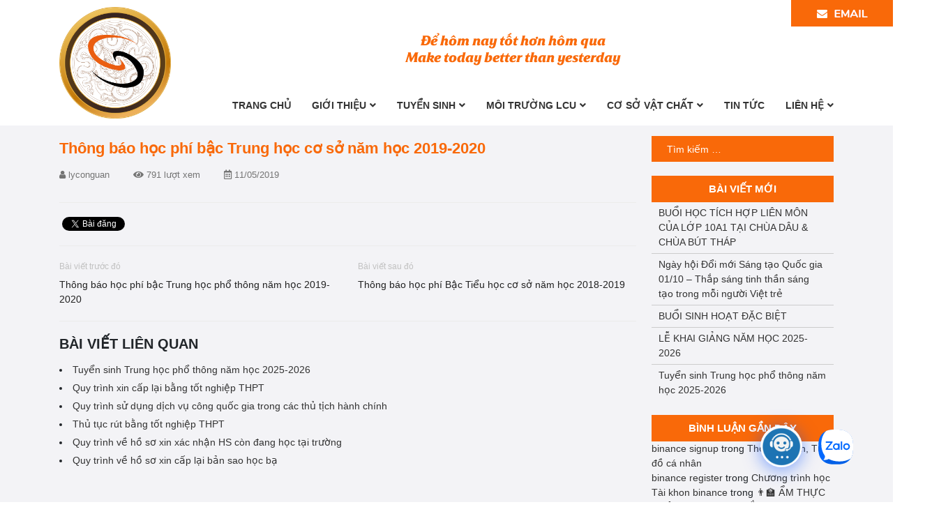

--- FILE ---
content_type: text/html; charset=UTF-8
request_url: https://lcu.edu.vn/thong-bao-hoc-phi-bac-trung-hoc-co-so-nam-hoc-2019-2020/
body_size: 19781
content:
<!DOCTYPE html>
<html lang="vi">
<head>
	<meta charset="UTF-8">
	<meta name="viewport" content="width=device-width, initial-scale=1, shrink-to-fit=no">
	<link rel="profile" href="http://gmpg.org/xfn/11">
	<title>Thông báo học phí bậc Trung học cơ sở năm học 2019-2020 &#8211; Lý Công Uẩn</title>
<meta name='robots' content='max-image-preview:large' />
	<style>img:is([sizes="auto" i], [sizes^="auto," i]) { contain-intrinsic-size: 3000px 1500px }</style>
	<link rel="alternate" type="application/rss+xml" title="Dòng thông tin Lý Công Uẩn &raquo;" href="https://lcu.edu.vn/feed/" />
<link rel="alternate" type="application/rss+xml" title="Lý Công Uẩn &raquo; Dòng bình luận" href="https://lcu.edu.vn/comments/feed/" />
<link rel="alternate" type="application/rss+xml" title="Lý Công Uẩn &raquo; Thông báo học phí bậc Trung học cơ sở năm học 2019-2020 Dòng bình luận" href="https://lcu.edu.vn/thong-bao-hoc-phi-bac-trung-hoc-co-so-nam-hoc-2019-2020/feed/" />
<script type="text/javascript">
/* <![CDATA[ */
window._wpemojiSettings = {"baseUrl":"https:\/\/s.w.org\/images\/core\/emoji\/16.0.1\/72x72\/","ext":".png","svgUrl":"https:\/\/s.w.org\/images\/core\/emoji\/16.0.1\/svg\/","svgExt":".svg","source":{"concatemoji":"https:\/\/lcu.edu.vn\/wp-includes\/js\/wp-emoji-release.min.js?ver=6.8.3"}};
/*! This file is auto-generated */
!function(s,n){var o,i,e;function c(e){try{var t={supportTests:e,timestamp:(new Date).valueOf()};sessionStorage.setItem(o,JSON.stringify(t))}catch(e){}}function p(e,t,n){e.clearRect(0,0,e.canvas.width,e.canvas.height),e.fillText(t,0,0);var t=new Uint32Array(e.getImageData(0,0,e.canvas.width,e.canvas.height).data),a=(e.clearRect(0,0,e.canvas.width,e.canvas.height),e.fillText(n,0,0),new Uint32Array(e.getImageData(0,0,e.canvas.width,e.canvas.height).data));return t.every(function(e,t){return e===a[t]})}function u(e,t){e.clearRect(0,0,e.canvas.width,e.canvas.height),e.fillText(t,0,0);for(var n=e.getImageData(16,16,1,1),a=0;a<n.data.length;a++)if(0!==n.data[a])return!1;return!0}function f(e,t,n,a){switch(t){case"flag":return n(e,"\ud83c\udff3\ufe0f\u200d\u26a7\ufe0f","\ud83c\udff3\ufe0f\u200b\u26a7\ufe0f")?!1:!n(e,"\ud83c\udde8\ud83c\uddf6","\ud83c\udde8\u200b\ud83c\uddf6")&&!n(e,"\ud83c\udff4\udb40\udc67\udb40\udc62\udb40\udc65\udb40\udc6e\udb40\udc67\udb40\udc7f","\ud83c\udff4\u200b\udb40\udc67\u200b\udb40\udc62\u200b\udb40\udc65\u200b\udb40\udc6e\u200b\udb40\udc67\u200b\udb40\udc7f");case"emoji":return!a(e,"\ud83e\udedf")}return!1}function g(e,t,n,a){var r="undefined"!=typeof WorkerGlobalScope&&self instanceof WorkerGlobalScope?new OffscreenCanvas(300,150):s.createElement("canvas"),o=r.getContext("2d",{willReadFrequently:!0}),i=(o.textBaseline="top",o.font="600 32px Arial",{});return e.forEach(function(e){i[e]=t(o,e,n,a)}),i}function t(e){var t=s.createElement("script");t.src=e,t.defer=!0,s.head.appendChild(t)}"undefined"!=typeof Promise&&(o="wpEmojiSettingsSupports",i=["flag","emoji"],n.supports={everything:!0,everythingExceptFlag:!0},e=new Promise(function(e){s.addEventListener("DOMContentLoaded",e,{once:!0})}),new Promise(function(t){var n=function(){try{var e=JSON.parse(sessionStorage.getItem(o));if("object"==typeof e&&"number"==typeof e.timestamp&&(new Date).valueOf()<e.timestamp+604800&&"object"==typeof e.supportTests)return e.supportTests}catch(e){}return null}();if(!n){if("undefined"!=typeof Worker&&"undefined"!=typeof OffscreenCanvas&&"undefined"!=typeof URL&&URL.createObjectURL&&"undefined"!=typeof Blob)try{var e="postMessage("+g.toString()+"("+[JSON.stringify(i),f.toString(),p.toString(),u.toString()].join(",")+"));",a=new Blob([e],{type:"text/javascript"}),r=new Worker(URL.createObjectURL(a),{name:"wpTestEmojiSupports"});return void(r.onmessage=function(e){c(n=e.data),r.terminate(),t(n)})}catch(e){}c(n=g(i,f,p,u))}t(n)}).then(function(e){for(var t in e)n.supports[t]=e[t],n.supports.everything=n.supports.everything&&n.supports[t],"flag"!==t&&(n.supports.everythingExceptFlag=n.supports.everythingExceptFlag&&n.supports[t]);n.supports.everythingExceptFlag=n.supports.everythingExceptFlag&&!n.supports.flag,n.DOMReady=!1,n.readyCallback=function(){n.DOMReady=!0}}).then(function(){return e}).then(function(){var e;n.supports.everything||(n.readyCallback(),(e=n.source||{}).concatemoji?t(e.concatemoji):e.wpemoji&&e.twemoji&&(t(e.twemoji),t(e.wpemoji)))}))}((window,document),window._wpemojiSettings);
/* ]]> */
</script>
<link rel='stylesheet' id='bootstrap-style-css' href='https://lcu.edu.vn/wp-content/themes/3btheme/lib/css/bootstrap.min.css?ver=6.8.3' type='text/css' media='all' />
<link rel='stylesheet' id='fontawesome-style-css' href='https://lcu.edu.vn/wp-content/themes/3btheme/lib/css/font-awesome-all.css?ver=6.8.3' type='text/css' media='all' />
<style id='wp-emoji-styles-inline-css' type='text/css'>

	img.wp-smiley, img.emoji {
		display: inline !important;
		border: none !important;
		box-shadow: none !important;
		height: 1em !important;
		width: 1em !important;
		margin: 0 0.07em !important;
		vertical-align: -0.1em !important;
		background: none !important;
		padding: 0 !important;
	}
</style>
<link rel='stylesheet' id='wp-block-library-css' href='https://lcu.edu.vn/wp-includes/css/dist/block-library/style.min.css?ver=6.8.3' type='text/css' media='all' />
<style id='classic-theme-styles-inline-css' type='text/css'>
/*! This file is auto-generated */
.wp-block-button__link{color:#fff;background-color:#32373c;border-radius:9999px;box-shadow:none;text-decoration:none;padding:calc(.667em + 2px) calc(1.333em + 2px);font-size:1.125em}.wp-block-file__button{background:#32373c;color:#fff;text-decoration:none}
</style>
<style id='global-styles-inline-css' type='text/css'>
:root{--wp--preset--aspect-ratio--square: 1;--wp--preset--aspect-ratio--4-3: 4/3;--wp--preset--aspect-ratio--3-4: 3/4;--wp--preset--aspect-ratio--3-2: 3/2;--wp--preset--aspect-ratio--2-3: 2/3;--wp--preset--aspect-ratio--16-9: 16/9;--wp--preset--aspect-ratio--9-16: 9/16;--wp--preset--color--black: #000000;--wp--preset--color--cyan-bluish-gray: #abb8c3;--wp--preset--color--white: #ffffff;--wp--preset--color--pale-pink: #f78da7;--wp--preset--color--vivid-red: #cf2e2e;--wp--preset--color--luminous-vivid-orange: #ff6900;--wp--preset--color--luminous-vivid-amber: #fcb900;--wp--preset--color--light-green-cyan: #7bdcb5;--wp--preset--color--vivid-green-cyan: #00d084;--wp--preset--color--pale-cyan-blue: #8ed1fc;--wp--preset--color--vivid-cyan-blue: #0693e3;--wp--preset--color--vivid-purple: #9b51e0;--wp--preset--gradient--vivid-cyan-blue-to-vivid-purple: linear-gradient(135deg,rgba(6,147,227,1) 0%,rgb(155,81,224) 100%);--wp--preset--gradient--light-green-cyan-to-vivid-green-cyan: linear-gradient(135deg,rgb(122,220,180) 0%,rgb(0,208,130) 100%);--wp--preset--gradient--luminous-vivid-amber-to-luminous-vivid-orange: linear-gradient(135deg,rgba(252,185,0,1) 0%,rgba(255,105,0,1) 100%);--wp--preset--gradient--luminous-vivid-orange-to-vivid-red: linear-gradient(135deg,rgba(255,105,0,1) 0%,rgb(207,46,46) 100%);--wp--preset--gradient--very-light-gray-to-cyan-bluish-gray: linear-gradient(135deg,rgb(238,238,238) 0%,rgb(169,184,195) 100%);--wp--preset--gradient--cool-to-warm-spectrum: linear-gradient(135deg,rgb(74,234,220) 0%,rgb(151,120,209) 20%,rgb(207,42,186) 40%,rgb(238,44,130) 60%,rgb(251,105,98) 80%,rgb(254,248,76) 100%);--wp--preset--gradient--blush-light-purple: linear-gradient(135deg,rgb(255,206,236) 0%,rgb(152,150,240) 100%);--wp--preset--gradient--blush-bordeaux: linear-gradient(135deg,rgb(254,205,165) 0%,rgb(254,45,45) 50%,rgb(107,0,62) 100%);--wp--preset--gradient--luminous-dusk: linear-gradient(135deg,rgb(255,203,112) 0%,rgb(199,81,192) 50%,rgb(65,88,208) 100%);--wp--preset--gradient--pale-ocean: linear-gradient(135deg,rgb(255,245,203) 0%,rgb(182,227,212) 50%,rgb(51,167,181) 100%);--wp--preset--gradient--electric-grass: linear-gradient(135deg,rgb(202,248,128) 0%,rgb(113,206,126) 100%);--wp--preset--gradient--midnight: linear-gradient(135deg,rgb(2,3,129) 0%,rgb(40,116,252) 100%);--wp--preset--font-size--small: 13px;--wp--preset--font-size--medium: 20px;--wp--preset--font-size--large: 36px;--wp--preset--font-size--x-large: 42px;--wp--preset--spacing--20: 0.44rem;--wp--preset--spacing--30: 0.67rem;--wp--preset--spacing--40: 1rem;--wp--preset--spacing--50: 1.5rem;--wp--preset--spacing--60: 2.25rem;--wp--preset--spacing--70: 3.38rem;--wp--preset--spacing--80: 5.06rem;--wp--preset--shadow--natural: 6px 6px 9px rgba(0, 0, 0, 0.2);--wp--preset--shadow--deep: 12px 12px 50px rgba(0, 0, 0, 0.4);--wp--preset--shadow--sharp: 6px 6px 0px rgba(0, 0, 0, 0.2);--wp--preset--shadow--outlined: 6px 6px 0px -3px rgba(255, 255, 255, 1), 6px 6px rgba(0, 0, 0, 1);--wp--preset--shadow--crisp: 6px 6px 0px rgba(0, 0, 0, 1);}:where(.is-layout-flex){gap: 0.5em;}:where(.is-layout-grid){gap: 0.5em;}body .is-layout-flex{display: flex;}.is-layout-flex{flex-wrap: wrap;align-items: center;}.is-layout-flex > :is(*, div){margin: 0;}body .is-layout-grid{display: grid;}.is-layout-grid > :is(*, div){margin: 0;}:where(.wp-block-columns.is-layout-flex){gap: 2em;}:where(.wp-block-columns.is-layout-grid){gap: 2em;}:where(.wp-block-post-template.is-layout-flex){gap: 1.25em;}:where(.wp-block-post-template.is-layout-grid){gap: 1.25em;}.has-black-color{color: var(--wp--preset--color--black) !important;}.has-cyan-bluish-gray-color{color: var(--wp--preset--color--cyan-bluish-gray) !important;}.has-white-color{color: var(--wp--preset--color--white) !important;}.has-pale-pink-color{color: var(--wp--preset--color--pale-pink) !important;}.has-vivid-red-color{color: var(--wp--preset--color--vivid-red) !important;}.has-luminous-vivid-orange-color{color: var(--wp--preset--color--luminous-vivid-orange) !important;}.has-luminous-vivid-amber-color{color: var(--wp--preset--color--luminous-vivid-amber) !important;}.has-light-green-cyan-color{color: var(--wp--preset--color--light-green-cyan) !important;}.has-vivid-green-cyan-color{color: var(--wp--preset--color--vivid-green-cyan) !important;}.has-pale-cyan-blue-color{color: var(--wp--preset--color--pale-cyan-blue) !important;}.has-vivid-cyan-blue-color{color: var(--wp--preset--color--vivid-cyan-blue) !important;}.has-vivid-purple-color{color: var(--wp--preset--color--vivid-purple) !important;}.has-black-background-color{background-color: var(--wp--preset--color--black) !important;}.has-cyan-bluish-gray-background-color{background-color: var(--wp--preset--color--cyan-bluish-gray) !important;}.has-white-background-color{background-color: var(--wp--preset--color--white) !important;}.has-pale-pink-background-color{background-color: var(--wp--preset--color--pale-pink) !important;}.has-vivid-red-background-color{background-color: var(--wp--preset--color--vivid-red) !important;}.has-luminous-vivid-orange-background-color{background-color: var(--wp--preset--color--luminous-vivid-orange) !important;}.has-luminous-vivid-amber-background-color{background-color: var(--wp--preset--color--luminous-vivid-amber) !important;}.has-light-green-cyan-background-color{background-color: var(--wp--preset--color--light-green-cyan) !important;}.has-vivid-green-cyan-background-color{background-color: var(--wp--preset--color--vivid-green-cyan) !important;}.has-pale-cyan-blue-background-color{background-color: var(--wp--preset--color--pale-cyan-blue) !important;}.has-vivid-cyan-blue-background-color{background-color: var(--wp--preset--color--vivid-cyan-blue) !important;}.has-vivid-purple-background-color{background-color: var(--wp--preset--color--vivid-purple) !important;}.has-black-border-color{border-color: var(--wp--preset--color--black) !important;}.has-cyan-bluish-gray-border-color{border-color: var(--wp--preset--color--cyan-bluish-gray) !important;}.has-white-border-color{border-color: var(--wp--preset--color--white) !important;}.has-pale-pink-border-color{border-color: var(--wp--preset--color--pale-pink) !important;}.has-vivid-red-border-color{border-color: var(--wp--preset--color--vivid-red) !important;}.has-luminous-vivid-orange-border-color{border-color: var(--wp--preset--color--luminous-vivid-orange) !important;}.has-luminous-vivid-amber-border-color{border-color: var(--wp--preset--color--luminous-vivid-amber) !important;}.has-light-green-cyan-border-color{border-color: var(--wp--preset--color--light-green-cyan) !important;}.has-vivid-green-cyan-border-color{border-color: var(--wp--preset--color--vivid-green-cyan) !important;}.has-pale-cyan-blue-border-color{border-color: var(--wp--preset--color--pale-cyan-blue) !important;}.has-vivid-cyan-blue-border-color{border-color: var(--wp--preset--color--vivid-cyan-blue) !important;}.has-vivid-purple-border-color{border-color: var(--wp--preset--color--vivid-purple) !important;}.has-vivid-cyan-blue-to-vivid-purple-gradient-background{background: var(--wp--preset--gradient--vivid-cyan-blue-to-vivid-purple) !important;}.has-light-green-cyan-to-vivid-green-cyan-gradient-background{background: var(--wp--preset--gradient--light-green-cyan-to-vivid-green-cyan) !important;}.has-luminous-vivid-amber-to-luminous-vivid-orange-gradient-background{background: var(--wp--preset--gradient--luminous-vivid-amber-to-luminous-vivid-orange) !important;}.has-luminous-vivid-orange-to-vivid-red-gradient-background{background: var(--wp--preset--gradient--luminous-vivid-orange-to-vivid-red) !important;}.has-very-light-gray-to-cyan-bluish-gray-gradient-background{background: var(--wp--preset--gradient--very-light-gray-to-cyan-bluish-gray) !important;}.has-cool-to-warm-spectrum-gradient-background{background: var(--wp--preset--gradient--cool-to-warm-spectrum) !important;}.has-blush-light-purple-gradient-background{background: var(--wp--preset--gradient--blush-light-purple) !important;}.has-blush-bordeaux-gradient-background{background: var(--wp--preset--gradient--blush-bordeaux) !important;}.has-luminous-dusk-gradient-background{background: var(--wp--preset--gradient--luminous-dusk) !important;}.has-pale-ocean-gradient-background{background: var(--wp--preset--gradient--pale-ocean) !important;}.has-electric-grass-gradient-background{background: var(--wp--preset--gradient--electric-grass) !important;}.has-midnight-gradient-background{background: var(--wp--preset--gradient--midnight) !important;}.has-small-font-size{font-size: var(--wp--preset--font-size--small) !important;}.has-medium-font-size{font-size: var(--wp--preset--font-size--medium) !important;}.has-large-font-size{font-size: var(--wp--preset--font-size--large) !important;}.has-x-large-font-size{font-size: var(--wp--preset--font-size--x-large) !important;}
:where(.wp-block-post-template.is-layout-flex){gap: 1.25em;}:where(.wp-block-post-template.is-layout-grid){gap: 1.25em;}
:where(.wp-block-columns.is-layout-flex){gap: 2em;}:where(.wp-block-columns.is-layout-grid){gap: 2em;}
:root :where(.wp-block-pullquote){font-size: 1.5em;line-height: 1.6;}
</style>
<link rel='stylesheet' id='dashicons-css' href='https://lcu.edu.vn/wp-includes/css/dashicons.min.css?ver=6.8.3' type='text/css' media='all' />
<link rel='stylesheet' id='admin-bar-css' href='https://lcu.edu.vn/wp-includes/css/admin-bar.min.css?ver=6.8.3' type='text/css' media='all' />
<style id='admin-bar-inline-css' type='text/css'>

    /* Hide CanvasJS credits for P404 charts specifically */
    #p404RedirectChart .canvasjs-chart-credit {
        display: none !important;
    }
    
    #p404RedirectChart canvas {
        border-radius: 6px;
    }

    .p404-redirect-adminbar-weekly-title {
        font-weight: bold;
        font-size: 14px;
        color: #fff;
        margin-bottom: 6px;
    }

    #wpadminbar #wp-admin-bar-p404_free_top_button .ab-icon:before {
        content: "\f103";
        color: #dc3545;
        top: 3px;
    }
    
    #wp-admin-bar-p404_free_top_button .ab-item {
        min-width: 80px !important;
        padding: 0px !important;
    }
    
    /* Ensure proper positioning and z-index for P404 dropdown */
    .p404-redirect-adminbar-dropdown-wrap { 
        min-width: 0; 
        padding: 0;
        position: static !important;
    }
    
    #wpadminbar #wp-admin-bar-p404_free_top_button_dropdown {
        position: static !important;
    }
    
    #wpadminbar #wp-admin-bar-p404_free_top_button_dropdown .ab-item {
        padding: 0 !important;
        margin: 0 !important;
    }
    
    .p404-redirect-dropdown-container {
        min-width: 340px;
        padding: 18px 18px 12px 18px;
        background: #23282d !important;
        color: #fff;
        border-radius: 12px;
        box-shadow: 0 8px 32px rgba(0,0,0,0.25);
        margin-top: 10px;
        position: relative !important;
        z-index: 999999 !important;
        display: block !important;
        border: 1px solid #444;
    }
    
    /* Ensure P404 dropdown appears on hover */
    #wpadminbar #wp-admin-bar-p404_free_top_button .p404-redirect-dropdown-container { 
        display: none !important;
    }
    
    #wpadminbar #wp-admin-bar-p404_free_top_button:hover .p404-redirect-dropdown-container { 
        display: block !important;
    }
    
    #wpadminbar #wp-admin-bar-p404_free_top_button:hover #wp-admin-bar-p404_free_top_button_dropdown .p404-redirect-dropdown-container {
        display: block !important;
    }
    
    .p404-redirect-card {
        background: #2c3338;
        border-radius: 8px;
        padding: 18px 18px 12px 18px;
        box-shadow: 0 2px 8px rgba(0,0,0,0.07);
        display: flex;
        flex-direction: column;
        align-items: flex-start;
        border: 1px solid #444;
    }
    
    .p404-redirect-btn {
        display: inline-block;
        background: #dc3545;
        color: #fff !important;
        font-weight: bold;
        padding: 5px 22px;
        border-radius: 8px;
        text-decoration: none;
        font-size: 17px;
        transition: background 0.2s, box-shadow 0.2s;
        margin-top: 8px;
        box-shadow: 0 2px 8px rgba(220,53,69,0.15);
        text-align: center;
        line-height: 1.6;
    }
    
    .p404-redirect-btn:hover {
        background: #c82333;
        color: #fff !important;
        box-shadow: 0 4px 16px rgba(220,53,69,0.25);
    }
    
    /* Prevent conflicts with other admin bar dropdowns */
    #wpadminbar .ab-top-menu > li:hover > .ab-item,
    #wpadminbar .ab-top-menu > li.hover > .ab-item {
        z-index: auto;
    }
    
    #wpadminbar #wp-admin-bar-p404_free_top_button:hover > .ab-item {
        z-index: 999998 !important;
    }
    
</style>
<link rel='stylesheet' id='contact-form-7-css' href='https://lcu.edu.vn/wp-content/plugins/contact-form-7/includes/css/styles.css?ver=6.1.3' type='text/css' media='all' />
<link rel='stylesheet' id='rs-plugin-settings-css' href='https://lcu.edu.vn/wp-content/plugins/revslider/public/assets/css/settings.css?ver=5.4.1' type='text/css' media='all' />
<style id='rs-plugin-settings-inline-css' type='text/css'>
#rs-demo-id {}
</style>
<link rel='stylesheet' id='wtb-core-style-css' href='https://lcu.edu.vn/wp-content/themes/3btheme/inc/vc_shortcode/assets/css/wtb_core.css?ver=6.8.3' type='text/css' media='all' />
<link rel='stylesheet' id='shtheme-style-css' href='https://lcu.edu.vn/wp-content/themes/3btheme/style.css?ver=6.8.3' type='text/css' media='all' />
<link rel='stylesheet' id='qlcd-frontend-font-awesome-css' href='https://lcu.edu.vn/wp-content/plugins/chatbot/css/font-awesome.min.css?ver=7.5.0' type='text/css' media='screen' />
<link rel='stylesheet' id='qcld-wp-chatbot-common-style-css' href='https://lcu.edu.vn/wp-content/plugins/chatbot/css/common-style.css?ver=7.5.0' type='text/css' media='screen' />
<style id='qcld-wp-chatbot-common-style-inline-css' type='text/css'>

                .wp-chatbot-ball {
                    background: #fff !important;
                }
                .wp-chatbot-ball:hover, 
                .wp-chatbot-ball:focus {
                    background: #fff !important;
                }
</style>
<link rel='stylesheet' id='qcld-wp-chatbot-magnific-popup-css' href='https://lcu.edu.vn/wp-content/plugins/chatbot/css/magnific-popup.css?ver=7.5.0' type='text/css' media='screen' />
<link rel='stylesheet' id='qcld-wp-chatbot-shortcode-style-css' href='https://lcu.edu.vn/wp-content/plugins/chatbot/templates/template-00/shortcode.css?ver=7.5.0' type='text/css' media='screen' />
<script type="text/javascript" src="https://lcu.edu.vn/wp-includes/js/jquery/jquery.min.js?ver=3.7.1" id="jquery-core-js"></script>
<script type="text/javascript" src="https://lcu.edu.vn/wp-includes/js/jquery/jquery-migrate.min.js?ver=3.4.1" id="jquery-migrate-js"></script>
<script type="text/javascript" src="https://lcu.edu.vn/wp-content/plugins/revslider/public/assets/js/jquery.themepunch.tools.min.js?ver=5.4.1" id="tp-tools-js"></script>
<script type="text/javascript" src="https://lcu.edu.vn/wp-content/plugins/revslider/public/assets/js/jquery.themepunch.revolution.min.js?ver=5.4.1" id="revmin-js"></script>
<link rel="https://api.w.org/" href="https://lcu.edu.vn/wp-json/" /><link rel="alternate" title="JSON" type="application/json" href="https://lcu.edu.vn/wp-json/wp/v2/posts/697" /><link rel="EditURI" type="application/rsd+xml" title="RSD" href="https://lcu.edu.vn/xmlrpc.php?rsd" />
<meta name="generator" content="WordPress 6.8.3" />
<link rel="canonical" href="https://lcu.edu.vn/thong-bao-hoc-phi-bac-trung-hoc-co-so-nam-hoc-2019-2020/" />
<link rel='shortlink' href='https://lcu.edu.vn/?p=697' />
<link rel="alternate" title="oNhúng (JSON)" type="application/json+oembed" href="https://lcu.edu.vn/wp-json/oembed/1.0/embed?url=https%3A%2F%2Flcu.edu.vn%2Fthong-bao-hoc-phi-bac-trung-hoc-co-so-nam-hoc-2019-2020%2F" />
<link rel="alternate" title="oNhúng (XML)" type="text/xml+oembed" href="https://lcu.edu.vn/wp-json/oembed/1.0/embed?url=https%3A%2F%2Flcu.edu.vn%2Fthong-bao-hoc-phi-bac-trung-hoc-co-so-nam-hoc-2019-2020%2F&#038;format=xml" />
<meta name="generator" content="Redux 4.5.9" /><style type="text/css">.recentcomments a{display:inline !important;padding:0 !important;margin:0 !important;}</style><meta name="generator" content="Powered by WPBakery Page Builder - drag and drop page builder for WordPress."/>
<!--[if lte IE 9]><link rel="stylesheet" type="text/css" href="https://lcu.edu.vn/wp-content/plugins/js_composer/assets/css/vc_lte_ie9.min.css" media="screen"><![endif]--><!-- Google tag (gtag.js) --> <script async src="https://www.googletagmanager.com/gtag/js?id=AW-11083557174"></script> <script>   window.dataLayer = window.dataLayer || [];   function gtag(){dataLayer.push(arguments);}   gtag('js', new Date());    gtag('config', 'AW-11083557174'); </script><link rel="shortcut icon" href="http://lcu.edu.vn/wp-content/uploads/2019/04/favicon.png" type="image/x-icon" /><meta name="generator" content="Powered by Slider Revolution 5.4.1 - responsive, Mobile-Friendly Slider Plugin for WordPress with comfortable drag and drop interface." />
		<style type="text/css" id="wp-custom-css">
			/* Di chuyển icon WPBot sang góc dưới bên phải */
#wpbot-floating-button,
div.wpbot-chatbot-button,
.wp-chatbot-bot-icon {
    left: auto !important;
    right: 20px !important;   /* chỉnh khoảng cách với mép phải */
    bottom: 20px !important;  /* chỉnh khoảng cách với đáy */
}

/* Ẩn vị trí cũ để tránh lỗi bị lệch */
#wpbot-floating-button {
    margin-left: 0 !important;
}

/* Giữ đúng vị trí trên mobile */
@media (max-width: 768px) {
    #wpbot-floating-button,
    div.wpbot-chatbot-button,
    .wp-chatbot-bot-icon {
        right: 15px !important;
        bottom: 15px !important;
        left: auto !important;
    }
}
		</style>
		<noscript><style type="text/css"> .wpb_animate_when_almost_visible { opacity: 1; }</style></noscript></head>

<body class="wp-singular post-template-default single single-post postid-697 single-format-standard wp-theme-3btheme wpb-js-composer js-comp-ver-5.6 vc_responsive content-sidebar site-full-width" itemscope="itemscope" itemtype="http://schema.org/WebPage">

    <nav id="mobilenav">
        <div class="mobilenav__inner">
            <div class="toplg">
                <h3>MENU</h3>
            </div>
            <div class="menu-top-menu-container"><ul id="menu-main" class="mobile-menu"><li id="menu-item-31" class="menu-item menu-item-type-post_type menu-item-object-page menu-item-home menu-item-31"><a href="https://lcu.edu.vn/">Trang chủ</a></li>
<li id="menu-item-32" class="menu-item menu-item-type-post_type menu-item-object-page menu-item-has-children menu-item-32"><a href="https://lcu.edu.vn/gioi-thieu/">Giới thiệu</a>
<ul class="sub-menu">
	<li id="menu-item-257" class="menu-item menu-item-type-post_type menu-item-object-page menu-item-257"><a href="https://lcu.edu.vn/gioi-thieu/thu-cua-ct-hdqt/">Thư của CT HĐT</a></li>
	<li id="menu-item-258" class="menu-item menu-item-type-post_type menu-item-object-page menu-item-258"><a href="https://lcu.edu.vn/su-menh-tam-nhin/">Sứ Mệnh – Tầm Nhìn</a></li>
	<li id="menu-item-259" class="menu-item menu-item-type-post_type menu-item-object-page menu-item-259"><a href="https://lcu.edu.vn/gia-tri-cot-loi/">Giá trị cốt lõi</a></li>
	<li id="menu-item-260" class="menu-item menu-item-type-post_type menu-item-object-page menu-item-260"><a href="https://lcu.edu.vn/gioi-thieu/06-khac-biet/">Sự khác biệt</a></li>
	<li id="menu-item-261" class="menu-item menu-item-type-post_type menu-item-object-page menu-item-261"><a href="https://lcu.edu.vn/ke-hoach-phat-trien/">Kế hoạch phát triển</a></li>
	<li id="menu-item-262" class="menu-item menu-item-type-post_type menu-item-object-page menu-item-262"><a href="https://lcu.edu.vn/hoi-dong-co-van-hoi-dong-quan-tri-ban-giam-hieu/">Hội đồng cố vấn – Hội đồng trường – Ban giám hiệu</a></li>
</ul>
</li>
<li id="menu-item-294" class="menu-item menu-item-type-custom menu-item-object-custom menu-item-has-children menu-item-294"><a href="https://lcu.edu.vn/gioi-thieu-ve-bac-trung-hoc-pho-thong/tuyen-sinh-trung-hoc-pho-thong-nam-hoc-2025-2026/">Tuyển sinh</a>
<ul class="sub-menu">
	<li id="menu-item-375" class="menu-item menu-item-type-post_type menu-item-object-page menu-item-375"><a href="https://lcu.edu.vn/gioi-thieu-ve-bac-trung-hoc-pho-thong/">Trung học phổ thông</a></li>
</ul>
</li>
<li id="menu-item-212" class="menu-item menu-item-type-post_type menu-item-object-page menu-item-has-children menu-item-212"><a href="https://lcu.edu.vn/moi-truong-lcu/">Môi trường LCU</a>
<ul class="sub-menu">
	<li id="menu-item-267" class="menu-item menu-item-type-taxonomy menu-item-object-category menu-item-267"><a href="https://lcu.edu.vn/cau-chuyen-truong-lop/">Câu chuyện trường lớp</a></li>
	<li id="menu-item-269" class="menu-item menu-item-type-taxonomy menu-item-object-category menu-item-269"><a href="https://lcu.edu.vn/hoat-dong-ngoai-khoa/">Hoạt động ngoại khóa</a></li>
	<li id="menu-item-268" class="menu-item menu-item-type-taxonomy menu-item-object-category menu-item-268"><a href="https://lcu.edu.vn/cau-lac-bo/">Câu lạc bộ</a></li>
	<li id="menu-item-398" class="menu-item menu-item-type-taxonomy menu-item-object-category menu-item-398"><a href="https://lcu.edu.vn/thong-tin-can-biet/">Thông tin cần biết</a></li>
</ul>
</li>
<li id="menu-item-1719" class="menu-item menu-item-type-post_type menu-item-object-page menu-item-has-children menu-item-1719"><a href="https://lcu.edu.vn/gioi-thieu-ve-bac-tieu-hoc-co-so/co-so-vat-chat-tieu-hoc/">Cơ sở vật chất</a>
<ul class="sub-menu">
	<li id="menu-item-1704" class="menu-item menu-item-type-taxonomy menu-item-object-category menu-item-1704"><a href="https://lcu.edu.vn/dua-don-bang-xe-buyt/">Đưa đón bằng xe buýt</a></li>
</ul>
</li>
<li id="menu-item-40" class="menu-item menu-item-type-taxonomy menu-item-object-category menu-item-40"><a href="https://lcu.edu.vn/tin-tuc/">Tin tức</a></li>
<li id="menu-item-42" class="menu-item menu-item-type-post_type menu-item-object-page menu-item-has-children menu-item-42"><a href="https://lcu.edu.vn/lien-he/">Liên hệ</a>
<ul class="sub-menu">
	<li id="menu-item-1390" class="menu-item menu-item-type-taxonomy menu-item-object-category menu-item-1390"><a href="https://lcu.edu.vn/tuyen-dung/">Tuyển dụng</a></li>
	<li id="menu-item-223" class="menu-item menu-item-type-taxonomy menu-item-object-category current-post-ancestor current-menu-parent current-post-parent menu-item-223"><a href="https://lcu.edu.vn/tai-lieu/">Tài liệu</a></li>
</ul>
</li>
</ul></div>            <a class="menu_close"><i class="fas fa-angle-left"></i></a>
        </div>
    </nav>
    
<div id="page" class="site">

	<header id="masthead" class="site-header header-logo" role="banner" itemscope="itemscope" itemtype="http://schema.org/WPHeader">

		<!-- Start Top Header -->
				<!-- End Top Header -->

		<div class="header-main">
	<div class="container">
		<div class="site-branding">
							<p class="site-title"><a href="https://lcu.edu.vn/" rel="home">Lý Công Uẩn</a></p>
							<p class="site-description">Thông tin về học tập, sinh hoạt, làm việc và những kỷ niệm tại trường PTLC Lý Công Uẩn</p>
					</div><!-- .site-branding -->

		<div class="header-content">
			<a id="showmenu" class="d-lg-none">
				<span class="hamburger hamburger--collapse">
					<span class="hamburger-box">
						<span class="hamburger-inner"></span>
					</span>
				</span>
			</a>
			<div class="row align-items-end">
				<div class="col-xl-2 col-lg-2">
					<div class="logo">
						<a href="https://lcu.edu.vn/"><img src="http://lcu.edu.vn/wp-content/uploads/2022/11/301501116_466784028793181_6220695339980855801_n.png"></a>					</div>
				</div>
				<div class="col-xl-10 col-lg-10">
					<div id="custom_html-4" class="widget_text widget-odd widget-first widget-1 widget widget_custom_html"><div class="textwidget custom-html-widget"><div class="fix-top">
	<a href="//lcu.edu.vn/lien-he/"><img src="//lcu.edu.vn/wp-content/uploads/2019/04/icon-email.png" /> </a>
</div></div></div><div id="custom_html-2" class="widget_text widget-even widget-last widget-2 text-center widget widget_custom_html"><div class="textwidget custom-html-widget"><div class="sologan">
	Để hôm nay tốt hơn hôm qua <br>
	Make today better than yesterday
</div></div></div>											<nav id="site-navigation" class="main-navigation" itemscope itemtype="https://schema.org/SiteNavigationElement">
							<div class="menu-top-menu-container"><ul id="primary-menu" class="menu clearfix"><li class="menu-item menu-item-type-post_type menu-item-object-page menu-item-home menu-item-31"><a href="https://lcu.edu.vn/">Trang chủ</a></li>
<li class="menu-item menu-item-type-post_type menu-item-object-page menu-item-has-children menu-item-32"><a href="https://lcu.edu.vn/gioi-thieu/">Giới thiệu</a>
<ul class="sub-menu">
	<li class="menu-item menu-item-type-post_type menu-item-object-page menu-item-257"><a href="https://lcu.edu.vn/gioi-thieu/thu-cua-ct-hdqt/">Thư của CT HĐT</a></li>
	<li class="menu-item menu-item-type-post_type menu-item-object-page menu-item-258"><a href="https://lcu.edu.vn/su-menh-tam-nhin/">Sứ Mệnh – Tầm Nhìn</a></li>
	<li class="menu-item menu-item-type-post_type menu-item-object-page menu-item-259"><a href="https://lcu.edu.vn/gia-tri-cot-loi/">Giá trị cốt lõi</a></li>
	<li class="menu-item menu-item-type-post_type menu-item-object-page menu-item-260"><a href="https://lcu.edu.vn/gioi-thieu/06-khac-biet/">Sự khác biệt</a></li>
	<li class="menu-item menu-item-type-post_type menu-item-object-page menu-item-261"><a href="https://lcu.edu.vn/ke-hoach-phat-trien/">Kế hoạch phát triển</a></li>
	<li class="menu-item menu-item-type-post_type menu-item-object-page menu-item-262"><a href="https://lcu.edu.vn/hoi-dong-co-van-hoi-dong-quan-tri-ban-giam-hieu/">Hội đồng cố vấn – Hội đồng trường – Ban giám hiệu</a></li>
</ul>
</li>
<li class="menu-item menu-item-type-custom menu-item-object-custom menu-item-has-children menu-item-294"><a href="https://lcu.edu.vn/gioi-thieu-ve-bac-trung-hoc-pho-thong/tuyen-sinh-trung-hoc-pho-thong-nam-hoc-2025-2026/">Tuyển sinh</a>
<ul class="sub-menu">
	<li class="menu-item menu-item-type-post_type menu-item-object-page menu-item-375"><a href="https://lcu.edu.vn/gioi-thieu-ve-bac-trung-hoc-pho-thong/">Trung học phổ thông</a></li>
</ul>
</li>
<li class="menu-item menu-item-type-post_type menu-item-object-page menu-item-has-children menu-item-212"><a href="https://lcu.edu.vn/moi-truong-lcu/">Môi trường LCU</a>
<ul class="sub-menu">
	<li class="menu-item menu-item-type-taxonomy menu-item-object-category menu-item-267"><a href="https://lcu.edu.vn/cau-chuyen-truong-lop/">Câu chuyện trường lớp</a></li>
	<li class="menu-item menu-item-type-taxonomy menu-item-object-category menu-item-269"><a href="https://lcu.edu.vn/hoat-dong-ngoai-khoa/">Hoạt động ngoại khóa</a></li>
	<li class="menu-item menu-item-type-taxonomy menu-item-object-category menu-item-268"><a href="https://lcu.edu.vn/cau-lac-bo/">Câu lạc bộ</a></li>
	<li class="menu-item menu-item-type-taxonomy menu-item-object-category menu-item-398"><a href="https://lcu.edu.vn/thong-tin-can-biet/">Thông tin cần biết</a></li>
</ul>
</li>
<li class="menu-item menu-item-type-post_type menu-item-object-page menu-item-has-children menu-item-1719"><a href="https://lcu.edu.vn/gioi-thieu-ve-bac-tieu-hoc-co-so/co-so-vat-chat-tieu-hoc/">Cơ sở vật chất</a>
<ul class="sub-menu">
	<li class="menu-item menu-item-type-taxonomy menu-item-object-category menu-item-1704"><a href="https://lcu.edu.vn/dua-don-bang-xe-buyt/">Đưa đón bằng xe buýt</a></li>
</ul>
</li>
<li class="menu-item menu-item-type-taxonomy menu-item-object-category menu-item-40"><a href="https://lcu.edu.vn/tin-tuc/">Tin tức</a></li>
<li class="menu-item menu-item-type-post_type menu-item-object-page menu-item-has-children menu-item-42"><a href="https://lcu.edu.vn/lien-he/">Liên hệ</a>
<ul class="sub-menu">
	<li class="menu-item menu-item-type-taxonomy menu-item-object-category menu-item-1390"><a href="https://lcu.edu.vn/tuyen-dung/">Tuyển dụng</a></li>
	<li class="menu-item menu-item-type-taxonomy menu-item-object-category current-post-ancestor current-menu-parent current-post-parent menu-item-223"><a href="https://lcu.edu.vn/tai-lieu/">Tài liệu</a></li>
</ul>
</li>
</ul></div>						</nav>
									</div>
			</div>
		</div>
			</div>
</div>

	</header><!-- #masthead -->

	<div id="content" class="site-content">

		<div class="container"></div>
			<div class="container">

	<div id="primary" class="content-sidebar-wrap">

		
		<main id="main" class="site-main" role="main">

			
			
<article id="post-697" class="post-697 post type-post status-publish format-standard hentry category-tai-lieu">
			<header class="entry-header">
			<h1 class="entry-title">Thông báo học phí bậc Trung học cơ sở năm học 2019-2020</h1>		</header><!-- .entry-header -->
	
			<div class="entry-meta">
			<span class="user-post"><i class="fa fa-user"></i> lyconguan</span>			<span class="entry-view"><i class="fas fa-eye"></i> 791 lượt xem</span>
			<span class="entry-time"><i class="far fa-calendar-alt"></i> 11/05/2019</span>

		</div>
	
	<div class="entry-content">
			</div><!-- .entry-content -->

			<div class="socials-share">
			<div id="fb-root"></div>
			<script>(function(d, s, id) {
			  var js, fjs = d.getElementsByTagName(s)[0];
			  if (d.getElementById(id)) return;
			  js = d.createElement(s); js.id = id;
			  js.src = 'https://connect.facebook.net/vi_VN/sdk.js#xfbml=1&version=v3.2';
			  fjs.parentNode.insertBefore(js, fjs);
			}(document, 'script', 'facebook-jssdk'));</script>

			<div class="fb-like" data-href="https://lcu.edu.vn/thong-bao-hoc-phi-bac-trung-hoc-co-so-nam-hoc-2019-2020/" data-layout="button_count" data-action="like" data-size="small" data-show-faces="true" data-share="true"></div>

			<script>window.twttr = (function(d, s, id) {
			var js, fjs = d.getElementsByTagName(s)[0],
			t = window.twttr || {};
			if (d.getElementById(id)) return t;
			js = d.createElement(s);
			js.id = id;
			js.src = "https://platform.twitter.com/widgets.js";
			fjs.parentNode.insertBefore(js, fjs);
			t._e = [];
			t.ready = function(f) {
			t._e.push(f);
			};
			return t;
			}(document, "script", "twitter-wjs"));</script>
			<a class="twitter-share-button" href="https://lcu.edu.vn/thong-bao-hoc-phi-bac-trung-hoc-co-so-nam-hoc-2019-2020/">Tweet</a>
		</div>
	
			<div class="post-next-prev">
			<div class="row">
									<div class="col-sm-6">
						<div class="post-next-prev-content">
							<span>Bài viết trước đó</span>
							<a href="https://lcu.edu.vn/http-lcu-edu-vn-wp-content-uploads-2019-05-thong-bao-hoc-phi-2019-2020-thpt-pdf/">Thông báo học phí bậc Trung học phổ thông năm học 2019-2020</a>
						</div>
					</div>
													<div class="col-sm-6">
						<div class="post-next-prev-content">
							<span>Bài viết sau đó</span>
							<a href="https://lcu.edu.vn/thong-bao-hoc-phi-bac-tieu-hoc-co-so-nam-hoc-2018-2019/">Thông báo học phí Bậc Tiểu học cơ sở năm học 2018-2019</a>
						</div>
					</div>
							</div>
		</div>
	
	<div class="related-posts"><h4 class="related-title"><span>Bài viết liên quan</span></h4><ul><li><a href="https://lcu.edu.vn/bieu-phi-tai-chinh-nam-hoc-2025-2026/" title="Tuyển sinh Trung học phổ thông năm học 2025-2026">Tuyển sinh Trung học phổ thông năm học 2025-2026</a></li><li><a href="https://lcu.edu.vn/quy-trinh-xin-cap-lai-bang-tot-nghiep-thpt/" title="Quy trình xin cấp lại bằng tốt nghiệp THPT">Quy trình xin cấp lại bằng tốt nghiệp THPT</a></li><li><a href="https://lcu.edu.vn/quy-trinh-su-dung-dich-vu-cong-quoc-gia-trong-cac-thu-tich-hanh-chinh/" title="Quy trình sử dụng dịch vụ công quốc gia trong các thủ tịch hành chính">Quy trình sử dụng dịch vụ công quốc gia trong các thủ tịch hành chính</a></li><li><a href="https://lcu.edu.vn/thu-tuc-rut-bang-tot-nghiep-thpt/" title="Thủ tục rút bằng tốt nghiệp THPT">Thủ tục rút bằng tốt nghiệp THPT</a></li><li><a href="https://lcu.edu.vn/quy-trinh-ve-ho-so-xin-xac-nhan-hs-con-dang-hoc-tai-truong/" title="Quy trình về hồ sơ xin xác nhận HS còn đang học tại trường">Quy trình về hồ sơ xin xác nhận HS còn đang học tại trường</a></li><li><a href="https://lcu.edu.vn/quy-trinh-ve-ho-so-xin-cap-lai-ban-sao-hoc-ba/" title="Quy trình về hồ sơ xin cấp lại bản sao học bạ">Quy trình về hồ sơ xin cấp lại bản sao học bạ</a></li></ul></div>
</article><!-- #post-## -->

		</main><!-- #main -->

		
<aside class="sidebar sidebar-primary" role="complementary" itemscope itemtype="https://schema.org/WPSideBar">
	<section id="search-2" class="widget-odd widget-first widget-1 widget widget_search"><form role="search" method="get" class="search-form" action="https://lcu.edu.vn/">
				<label>
					<span class="screen-reader-text">Tìm kiếm cho:</span>
					<input type="search" class="search-field" placeholder="Tìm kiếm &hellip;" value="" name="s" />
				</label>
				<input type="submit" class="search-submit" value="Tìm kiếm" />
			</form></section>
		<section id="recent-posts-2" class="widget-even widget-2 widget widget_recent_entries">
		<h2 class="widget-title">Bài viết mới</h2>
		<ul>
											<li>
					<a href="https://lcu.edu.vn/buoi-hoc-tich-hop-lien-mon-cua-lop-10a1-tai-chua-dau-chua-but-thap/">BUỔI HỌC TÍCH HỢP LIÊN MÔN CỦA LỚP 10A1 TẠI CHÙA DÂU &#038; CHÙA BÚT THÁP</a>
									</li>
											<li>
					<a href="https://lcu.edu.vn/ngay-hoi-doi-moi-sang-tao-quoc-gia-01-10-thap-sang-tinh-than-sang-tao-trong-moi-nguoi-viet-tre/">Ngày hội Đổi mới Sáng tạo Quốc gia 01/10 – Thắp sáng tinh thần sáng tạo trong mỗi người Việt trẻ</a>
									</li>
											<li>
					<a href="https://lcu.edu.vn/buoi-sinh-hoat-dac-biet/">BUỔI SINH HOẠT ĐẶC BIỆT</a>
									</li>
											<li>
					<a href="https://lcu.edu.vn/le-khai-giang-nam-hoc-2025-2026-2/">LỄ KHAI GIẢNG NĂM HỌC 2025-2026</a>
									</li>
											<li>
					<a href="https://lcu.edu.vn/bieu-phi-tai-chinh-nam-hoc-2025-2026/">Tuyển sinh Trung học phổ thông năm học 2025-2026</a>
									</li>
					</ul>

		</section><section id="recent-comments-2" class="widget-odd widget-3 widget widget_recent_comments"><h2 class="widget-title">Bình luận gần đây</h2><ul id="recentcomments"><li class="recentcomments"><span class="comment-author-link"><a href="https://www.binance.com/es-MX/register?ref=GJY4VW8W" class="url" rel="ugc external nofollow">binance signup</a></span> trong <a href="https://lcu.edu.vn/the-hoc-sinh-tu-do-ca-nhan/#comment-1859">Thẻ học sinh, Tủ đồ cá nhân</a></li><li class="recentcomments"><span class="comment-author-link"><a href="https://accounts.binance.com/register-person?ref=IHJUI7TF" class="url" rel="ugc external nofollow">binance register</a></span> trong <a href="https://lcu.edu.vn/416-2/#comment-1858">Chương trình học</a></li><li class="recentcomments"><span class="comment-author-link"><a href="https://accounts.binance.com/vi/register-person?ref=MFN0EVO1" class="url" rel="ugc external nofollow">Tài khon binance</a></span> trong <a href="https://lcu.edu.vn/%f0%9f%91%a8%e2%80%8d%f0%9f%8f%ab-am-thuc-que-huong-kinh-bac/#comment-1857">👨‍🏫 ẨM THỰC QUÊ HƯƠNG KINH BẮC</a></li><li class="recentcomments"><span class="comment-author-link"><a href="https://accounts.binance.info/register-person?ref=IXBIAFVY" class="url" rel="ugc external nofollow">binance anm"alan</a></span> trong <a href="https://lcu.edu.vn/lich-kiem-tra-hoc-ky-ii-nam-hoc-2021-2022/#comment-1856">LỊCH KIỂM TRA HỌC KỲ II NĂM HỌC 2021-2022</a></li><li class="recentcomments"><span class="comment-author-link"><a href="https://www.binance.com/register?ref=IXBIAFVY" class="url" rel="ugc external nofollow">Skapa ett gratis konto</a></span> trong <a href="https://lcu.edu.vn/lich-kiem-tra-giu-ky-ii-nam-hoc-2021-2022/#comment-1855">LỊCH KIỂM TRA GIỮ KỲ II NĂM HỌC 2021-2022</a></li></ul></section><section id="archives-2" class="widget-even widget-4 widget widget_archive"><h2 class="widget-title">Lưu trữ</h2>
			<ul>
					<li><a href='https://lcu.edu.vn/2025/10/'>Tháng 10 2025</a></li>
	<li><a href='https://lcu.edu.vn/2025/09/'>Tháng 9 2025</a></li>
	<li><a href='https://lcu.edu.vn/2025/02/'>Tháng 2 2025</a></li>
	<li><a href='https://lcu.edu.vn/2024/09/'>Tháng 9 2024</a></li>
	<li><a href='https://lcu.edu.vn/2024/06/'>Tháng 6 2024</a></li>
	<li><a href='https://lcu.edu.vn/2024/03/'>Tháng 3 2024</a></li>
	<li><a href='https://lcu.edu.vn/2024/02/'>Tháng 2 2024</a></li>
	<li><a href='https://lcu.edu.vn/2024/01/'>Tháng 1 2024</a></li>
	<li><a href='https://lcu.edu.vn/2023/12/'>Tháng 12 2023</a></li>
	<li><a href='https://lcu.edu.vn/2023/11/'>Tháng mười một 2023</a></li>
	<li><a href='https://lcu.edu.vn/2023/10/'>Tháng 10 2023</a></li>
	<li><a href='https://lcu.edu.vn/2023/09/'>Tháng 9 2023</a></li>
	<li><a href='https://lcu.edu.vn/2023/08/'>Tháng 8 2023</a></li>
	<li><a href='https://lcu.edu.vn/2023/05/'>Tháng 5 2023</a></li>
	<li><a href='https://lcu.edu.vn/2023/04/'>Tháng 4 2023</a></li>
	<li><a href='https://lcu.edu.vn/2023/03/'>Tháng 3 2023</a></li>
	<li><a href='https://lcu.edu.vn/2023/02/'>Tháng 2 2023</a></li>
	<li><a href='https://lcu.edu.vn/2023/01/'>Tháng 1 2023</a></li>
	<li><a href='https://lcu.edu.vn/2022/12/'>Tháng 12 2022</a></li>
	<li><a href='https://lcu.edu.vn/2022/11/'>Tháng mười một 2022</a></li>
	<li><a href='https://lcu.edu.vn/2022/10/'>Tháng 10 2022</a></li>
	<li><a href='https://lcu.edu.vn/2022/09/'>Tháng 9 2022</a></li>
	<li><a href='https://lcu.edu.vn/2022/08/'>Tháng 8 2022</a></li>
	<li><a href='https://lcu.edu.vn/2022/06/'>Tháng 6 2022</a></li>
	<li><a href='https://lcu.edu.vn/2022/05/'>Tháng 5 2022</a></li>
	<li><a href='https://lcu.edu.vn/2022/04/'>Tháng 4 2022</a></li>
	<li><a href='https://lcu.edu.vn/2022/03/'>Tháng 3 2022</a></li>
	<li><a href='https://lcu.edu.vn/2022/02/'>Tháng 2 2022</a></li>
	<li><a href='https://lcu.edu.vn/2022/01/'>Tháng 1 2022</a></li>
	<li><a href='https://lcu.edu.vn/2021/12/'>Tháng 12 2021</a></li>
	<li><a href='https://lcu.edu.vn/2021/11/'>Tháng mười một 2021</a></li>
	<li><a href='https://lcu.edu.vn/2021/10/'>Tháng 10 2021</a></li>
	<li><a href='https://lcu.edu.vn/2019/12/'>Tháng 12 2019</a></li>
	<li><a href='https://lcu.edu.vn/2019/11/'>Tháng mười một 2019</a></li>
	<li><a href='https://lcu.edu.vn/2019/10/'>Tháng 10 2019</a></li>
	<li><a href='https://lcu.edu.vn/2019/09/'>Tháng 9 2019</a></li>
	<li><a href='https://lcu.edu.vn/2019/08/'>Tháng 8 2019</a></li>
	<li><a href='https://lcu.edu.vn/2019/07/'>Tháng 7 2019</a></li>
	<li><a href='https://lcu.edu.vn/2019/06/'>Tháng 6 2019</a></li>
	<li><a href='https://lcu.edu.vn/2019/05/'>Tháng 5 2019</a></li>
	<li><a href='https://lcu.edu.vn/2019/04/'>Tháng 4 2019</a></li>
	<li><a href='https://lcu.edu.vn/2019/03/'>Tháng 3 2019</a></li>
			</ul>

			</section><section id="categories-2" class="widget-odd widget-5 widget widget_categories"><h2 class="widget-title">Danh mục</h2>
			<ul>
					<li class="cat-item cat-item-49"><a href="https://lcu.edu.vn/ban-tru/">Bán trú</a>
</li>
	<li class="cat-item cat-item-41"><a href="https://lcu.edu.vn/co-so-vat-chat/bep-an/">Bếp ăn</a>
</li>
	<li class="cat-item cat-item-90"><a href="https://lcu.edu.vn/cac-cau-hoi-thuong-gap/">Các câu hỏi thường gặp</a>
</li>
	<li class="cat-item cat-item-18"><a href="https://lcu.edu.vn/cau-chuyen-truong-lop/">Câu chuyện trường lớp</a>
</li>
	<li class="cat-item cat-item-17"><a href="https://lcu.edu.vn/cau-lac-bo/">Câu lạc bộ</a>
</li>
	<li class="cat-item cat-item-1"><a href="https://lcu.edu.vn/khong-phan-loai/">Chưa được phân loại</a>
</li>
	<li class="cat-item cat-item-39"><a href="https://lcu.edu.vn/co-so-vat-chat/">Cơ sở vật chất</a>
</li>
	<li class="cat-item cat-item-43"><a href="https://lcu.edu.vn/dong-phuc/">Đồng phục</a>
</li>
	<li class="cat-item cat-item-40"><a href="https://lcu.edu.vn/dua-don-bang-xe-buyt/">Đưa đón bằng xe buýt</a>
</li>
	<li class="cat-item cat-item-45"><a href="https://lcu.edu.vn/giat-la/">Giặt là</a>
</li>
	<li class="cat-item cat-item-36"><a href="https://lcu.edu.vn/hanh-chinh-van-phong/">Hành chính văn phòng</a>
</li>
	<li class="cat-item cat-item-42"><a href="https://lcu.edu.vn/he-thong-the-thong-minh/">Hệ thống thẻ thông minh</a>
</li>
	<li class="cat-item cat-item-28"><a href="https://lcu.edu.vn/hoat-dong-ngoai-khoa/">Hoạt động ngoại khóa</a>
</li>
	<li class="cat-item cat-item-127"><a href="https://lcu.edu.vn/cv-tuyen-dung/">Mẫu CV tuyển dụng</a>
</li>
	<li class="cat-item cat-item-48"><a href="https://lcu.edu.vn/noi-tru-cua-giao-vien/">Nội trú của giáo viên</a>
</li>
	<li class="cat-item cat-item-47"><a href="https://lcu.edu.vn/noi-tru-cua-hoc-sinh/">Nội trú của học sinh</a>
</li>
	<li class="cat-item cat-item-32"><a href="https://lcu.edu.vn/tai-lieu/">Tài liệu</a>
</li>
	<li class="cat-item cat-item-51"><a href="https://lcu.edu.vn/thong-tin-can-biet/">Thông tin cần biết</a>
</li>
	<li class="cat-item cat-item-129"><a href="https://lcu.edu.vn/hanh-chinh-van-phong/thu-tuc-hanh-chinh/">Thủ tục hành chính</a>
</li>
	<li class="cat-item cat-item-33"><a href="https://lcu.edu.vn/tieu-hoc-co-so/">Tiều học cơ sở</a>
</li>
	<li class="cat-item cat-item-16"><a href="https://lcu.edu.vn/tin-tuc/">Tin tức</a>
</li>
	<li class="cat-item cat-item-35"><a href="https://lcu.edu.vn/trung-hoc-pho-thong/">Trung học phổ thông</a>
</li>
	<li class="cat-item cat-item-128"><a href="https://lcu.edu.vn/tuyen-dung/">Tuyển dụng</a>
</li>
	<li class="cat-item cat-item-62"><a href="https://lcu.edu.vn/tuyen-sinh-pho-thong/">Tuyển sinh phổ thông</a>
</li>
	<li class="cat-item cat-item-60"><a href="https://lcu.edu.vn/tuyen-sinh-tieu-hoc/">Tuyển sinh tiểu học</a>
</li>
			</ul>

			</section><section id="meta-2" class="widget-even widget-last widget-6 widget widget_meta"><h2 class="widget-title">Meta</h2>
		<ul>
						<li><a href="https://lcu.edu.vn/wp-login.php">Đăng nhập</a></li>
			<li><a href="https://lcu.edu.vn/feed/">RSS bài viết</a></li>
			<li><a href="https://lcu.edu.vn/comments/feed/">RSS bình luận</a></li>

			<li><a href="https://vi.wordpress.org/">WordPress.org</a></li>
		</ul>

		</section></aside><!-- #secondary -->
	</div><!-- #primary -->

<div class="fix-function fix-block-footer"><section class="vc_section"><div class="vc_row wpb_row vc_row-fluid"><div class="wpb_column vc_column_container vc_col-sm-12"><div class="vc_column-inner"><div class="wpb_wrapper">        <section data-vc-full-width="true" data-vc-full-width-init="false" class="vc_section box-chuongtrinh"><div class="vc_row wpb_row vc_row-fluid"><div class="wpb_column vc_column_container vc_col-sm-3"><div class="vc_column-inner"><div class="wpb_wrapper"><div style="line-height: 30px;text-align: left" class="vc_custom_heading bg-1 wpb_animate_when_almost_visible wpb_fadeInLeft fadeInLeft" ><a href="https://docs.google.com/forms/d/13vugFxZujOhlJLDvRp2-C82YsOmilvUw90cqApbo-58/viewform?edit_requested=true">Đăng ký THPT online</a></div><div class="vc_empty_space"   style="height: 0px" ><span class="vc_empty_space_inner"></span></div>
</div></div></div><div class="wpb_column vc_column_container vc_col-sm-3"><div class="vc_column-inner"><div class="wpb_wrapper"><div style="line-height: 30px;text-align: left" class="vc_custom_heading bg-3 wpb_animate_when_almost_visible wpb_fadeInLeft fadeInLeft" ><a href="https://lcu.edu.vn/chinh-sach-bao-mat/">Chính sách bảo mật</a></div><div class="vc_empty_space"   style="height: 20px" ><span class="vc_empty_space_inner"></span></div>
</div></div></div><div class="wpb_column vc_column_container vc_col-sm-3"><div class="vc_column-inner"><div class="wpb_wrapper"><div style="line-height: 30px;text-align: left" class="vc_custom_heading bg-4 wpb_animate_when_almost_visible wpb_fadeInLeft fadeInLeft" ><a href="https://docs.google.com/forms/d/1tE2LD69y7TKUJ8XdpQEouFwAEctlA4pxLhmGQ0yVYLs/viewform?edit_requested=true">Đăng ký đến thăm trường</a></div></div></div></div><div class="wpb_column vc_column_container vc_col-sm-3"><div class="vc_column-inner"><div class="wpb_wrapper"><div style="line-height: 30px;text-align: left" class="vc_custom_heading bg-2" ><a href="https://docs.google.com/forms/d/193tvscwZ5gYIWu-zLANnB9PcR-NUVJ-KzOXeBfe3eZw/viewform?edit_requested=true"></a></div><div class="vc_empty_space"   style="height: 0px" ><span class="vc_empty_space_inner"></span></div>
</div></div></div></div></section><div class="vc_row-full-width vc_clearfix"></div>    
</div></div></div></div></section></div>		</div>
	</div><!-- #content -->

	<footer id="footer" class="site-footer" itemscope itemtype="https://schema.org/WPFooter">

		<div class="footer-widgets">
			<div class="container">
				<div class="wrap">
					<div class="row">
						<div class="footer-widgets-area col-md-4 footer-widget-1"><section id="custom_html-3" class="widget_text widget-odd widget-last widget-first widget-1 widget widget_custom_html"><h4 class="widget-title">Thông tin liên hệ</h4><div class="textwidget custom-html-widget"><div class="footer-address">
	<div class="title">
			TRƯỜNG PHỔ THÔNG LIÊN CẤP LÝ CÔNG UẨN
	</div>
	<div class="address">
		Địa chỉ: Khu liên hợp Khoa học Đào tạo, Đình Bảng, Thành Phố Từ Sơn, tỉnh Bắc Ninh
	</div>
	<div class="phone">
		Hotline: 0826.55.11.55
	</div>
	<div class="email">
		Email: contact@lcu.edu.vn
	</div>
</div></div></section></div><div class="footer-widgets-area col-md-4 footer-widget-2"><section id="nav_menu-2" class="widget-odd widget-first widget-1 widget widget_nav_menu"><h4 class="widget-title">Liên kết nhanh</h4><div class="menu-lien-ket-nhanh-container"><ul id="menu-lien-ket-nhanh" class="menu"><li id="menu-item-89" class="menu-item menu-item-type-post_type menu-item-object-page menu-item-89"><a href="https://lcu.edu.vn/lien-he/">Liên hệ</a></li>
<li id="menu-item-90" class="menu-item menu-item-type-post_type menu-item-object-page menu-item-90"><a href="https://lcu.edu.vn/cau-hoi-thuong-gap/">Câu hỏi thường gặp</a></li>
<li id="menu-item-91" class="menu-item menu-item-type-post_type menu-item-object-page menu-item-91"><a href="https://lcu.edu.vn/cam-ket-chat-luong/">Cam kết chất lượng</a></li>
<li id="menu-item-92" class="menu-item menu-item-type-post_type menu-item-object-page menu-item-92"><a href="https://lcu.edu.vn/ve-chung-toi/">Về chúng tôi</a></li>
<li id="menu-item-2619" class="menu-item menu-item-type-post_type menu-item-object-page menu-item-privacy-policy menu-item-2619"><a rel="privacy-policy" href="https://lcu.edu.vn/chinh-sach-bao-mat/">Chính sách bảo mật</a></li>
</ul></div></section><section id="media_image-3" class="widget-even widget-2 widget widget_media_image"><a href="https://www.facebook.com/lcu.edu.vn"><img width="32" height="32" src="https://lcu.edu.vn/wp-content/uploads/2019/04/social-2.png" class="image wp-image-96  attachment-full size-full" alt="" style="max-width: 100%; height: auto;" decoding="async" loading="lazy" /></a></section><section id="media_image-4" class="widget-odd widget-3 widget widget_media_image"><a href="https://www.facebook.com/lcu.edu.vn"><img width="32" height="32" src="https://lcu.edu.vn/wp-content/uploads/2019/04/social-1.png" class="image wp-image-95  attachment-full size-full" alt="" style="max-width: 100%; height: auto;" decoding="async" loading="lazy" /></a></section><section id="media_image-5" class="widget-even widget-last widget-4 widget widget_media_image"><a href="https://www.facebook.com/lcu.edu.vn"><img width="32" height="32" src="https://lcu.edu.vn/wp-content/uploads/2019/04/social-3.png" class="image wp-image-97  attachment-full size-full" alt="" style="max-width: 100%; height: auto;" decoding="async" loading="lazy" /></a></section></div><div class="footer-widgets-area col-md-4 footer-widget-3"><section id="facebook_like-2" class="widget-odd widget-last widget-first widget-1 widget widget_facebook_like"><h4 class="widget-title"> Facebook</h4>			<div id="fb-root"></div>
			<script>(function(d, s, id) {
			  var js, fjs = d.getElementsByTagName(s)[0];
			  if (d.getElementById(id)) return;
			  js = d.createElement(s); js.id = id;
			  js.src = 'https://connect.facebook.net/vi_VN/sdk.js#xfbml=1&version=v3.2';
			  fjs.parentNode.insertBefore(js, fjs);
			}(document, 'script', 'facebook-jssdk'));</script>

			<div class="fb-page" 
				data-href="https://www.facebook.com/lcu.edu.vn" 
				data-small-header="false" 
				data-adapt-container-width="true" 
				data-hide-cover="false" 
				data-show-facepile="true">
			</div>
		</section></div>					</div>
				</div>
			</div>
		</div><!-- .footer-widgets -->
		<div class="site-info">
			<div class="container">
				<div class="wrap">
					<div class="row">
						<div class="col-sm-12 text-center">
							Copyright © 2018 Lý Công Uẩn. 							Thiết kế bởi <a href="http://thietkeweb3b.com/" target="_blank" rel="nofollow">3B Việt Nam</a>
						</div>
					</div>
				</div>
			</div>
		</div><!-- .site-info -->
		<p id="back-top"><a href="#top" target="_blank"><span></span></a></p>

	</footer><!-- #colophon -->

	<div class="hotline-phone-2"></div><div class="panel-overlay"></div>
</div><!-- #page -->

<script type="speculationrules">
{"prefetch":[{"source":"document","where":{"and":[{"href_matches":"\/*"},{"not":{"href_matches":["\/wp-*.php","\/wp-admin\/*","\/wp-content\/uploads\/*","\/wp-content\/*","\/wp-content\/plugins\/*","\/wp-content\/themes\/3btheme\/*","\/*\\?(.+)"]}},{"not":{"selector_matches":"a[rel~=\"nofollow\"]"}},{"not":{"selector_matches":".no-prefetch, .no-prefetch a"}}]},"eagerness":"conservative"}]}
</script>
        <style>
                    </style>
       
                <div id="wp-chatbot-chat-container" class=" wp-chatbot-mobile-full-screen">
            <div id="wp-chatbot-integration-container">
                <div class="wp-chatbot-integration-button-container">
                                                                                                                    </div>
            </div>
            <div id="wp-chatbot-ball-container" class="wp-chatbot-template-01">
    <div class="wp-chatbot-container">
        <div class="wp-chatbot-product-container">
            <div class="wp-chatbot-product-details">
                <div class="wp-chatbot-product-image-col">
                    <div id="wp-chatbot-product-image"></div>
                </div>
                <!--wp-chatbot-product-image-col-->
                <div class="wp-chatbot-product-info-col">
                    <div class="wp-chatbot-product-reload"></div>
                    <div id="wp-chatbot-product-title" class="wp-chatbot-product-title"></div>
                    <div id="wp-chatbot-product-price" class="wp-chatbot-product-price"></div>
                    <div id="wp-chatbot-product-description" class="wp-chatbot-product-description"></div>
                    <div id="wp-chatbot-product-quantity" class="wp-chatbot-product-quantity"></div>
                    <div id="wp-chatbot-product-variable" class="wp-chatbot-product-variable"></div>
                    <div id="wp-chatbot-product-cart-button" class="wp-chatbot-product-cart-button"></div>
                </div>
                <!--wp-chatbot-product-info-col-->
                <a href="#" class="wp-chatbot-product-close"></a>
            </div>
            <!--            wp-chatbot-product-details-->
        </div>
        <!--        wp-chatbot-product-container-->
        <div id="wp-chatbot-board-container" class="wp-chatbot-board-container">
			<div class="wp-chatbot-header">
                
            <div class="wp-chatbot-header-welcome-text">
                                <img src="https://lcu.edu.vn/wp-content/plugins/chatbot/images/icon-13.png"
                         alt="wpChatIcon" qcld_agent="https://lcu.edu.vn/wp-content/plugins/chatbot/images/icon-13.png" >
            </div>

            <div class="wp-chatbot-header-icon-right">
                <div id="wp-chatbot-desktop-reload" title="Reset"><span class="dashicons dashicons-update-alt"></span></div>
                <!-- <div id="wp-chatbot-desktop-close" title=""><i class="fa fa-times" aria-hidden="true"></i></div> -->
                <div id="wp-chatbot-desktop-close"><span class="dashicons dashicons-no"></span></div>
                </div>


            </div>
            <!--wp-chatbot-header-->
            <div class="wp-chatbot-ball-inner wp-chatbot-content">
                <!-- only show on Mobile app -->
                                <div class="wp-chatbot-messages-wrapper">
                    <ul id="wp-chatbot-messages-container" class="wp-chatbot-messages-container">
                    </ul>
                </div>
            </div>
            <div class="wp-chatbot-footer">
                <div id="wp-chatbot-editor-container" class="wp-chatbot-editor-container">
                    <input id="wp-chatbot-editor" class="wp-chatbot-editor" required placeholder="Gửi tin nhắn."
                           >
                    <button type="button" id="wp-chatbot-send-message" class="wp-chatbot-button">Send</button>
                </div>
                <!--wp-chatbot-editor-container-->
                <div class="wp-chatbot-tab-nav">
                    <ul>
                        <li><a class="wp-chatbot-operation-option" data-option="help" href="" title="Help"></a></li>
                        
                        <li class="wp-chatbot-operation-active"><a class="wp-chatbot-operation-option" data-option="chat" href="" title="Chat" ></a></li>
                        <li><a class="wp-chatbot-operation-option" data-option="support"  href="" title="Support" ></a></li>
                    </ul>
                </div>
                <!--wp-chatbot-tab-nav-->
            </div>
            <!--wp-chatbot-footer-->



            
        </div>
        <!--        wp-chatbot-board-container-->
    </div>
</div>                        <!--wp-chatbot-board-container-->
            <div id="wp-chatbot-ball" class="">
                <div class="wp-chatbot-ball">
                    <div class="wp-chatbot-ball-animator wp-chatbot-ball-animation-switch"></div>
                                        <img src="https://lcu.edu.vn/wp-content/plugins/chatbot/images/icon-13.png"
                         alt="wpChatIcon" qcld_agent="https://lcu.edu.vn/wp-content/plugins/chatbot/images/icon-13.png" >
                    
                </div>
            </div>
                        <!--container-->
            <!--wp-chatbot-ball-wrapper-->
        </div>
        
        	<style>
		.hotline-phone-1 .quick-alo-phone.quick-alo-green .quick-alo-ph-img-circle,
		.hotline-phone-2 .quick-alo-ph-img-circle, .hotline-bar {
			background-color: #337AB7 !important;
		}
	</style>
		<style>
		.hotline-phone-1 .quick-alo-phone.quick-alo-green .quick-alo-ph-circle-fill,
		.hotline-phone-2 .quick-alo-ph-circle-fill {
			background: rgb( 51, 122, 183, .7 ) !important;
		}
		.hotline-phone-1 .quick-alo-phone.quick-alo-green .quick-alo-ph-circle {
			border-color: rgb( 51, 122, 183, .7 ) !important;
		}
	</style>
	<div class="zalo-chat-widget" data-oaid="3235655394858578126" data-welcome-message="Xin chào! Chúng tôi có thể giúp gì cho bạn!" data-autopopup="0" data-width="" data-height=""></div>  <script src="https://sp.zalo.me/plugins/sdk.js"></script><link rel='stylesheet' id='js_composer_front-css' href='https://lcu.edu.vn/wp-content/plugins/js_composer/assets/css/js_composer.min.css?ver=5.6' type='text/css' media='all' />
<link rel='stylesheet' id='animate-css-css' href='https://lcu.edu.vn/wp-content/plugins/js_composer/assets/lib/bower/animate-css/animate.min.css?ver=5.6' type='text/css' media='all' />
<link rel='stylesheet' id='qcld-wp-chatbot-style-css' href='https://lcu.edu.vn/wp-content/plugins/chatbot/templates/template-00/style.css?ver=7.5.0' type='text/css' media='screen' />
<script type="text/javascript" src="https://lcu.edu.vn/wp-content/themes/3btheme/lib/js/popper.min.js?ver=1.0" id="popper-js-js"></script>
<script type="text/javascript" src="https://lcu.edu.vn/wp-content/themes/3btheme/lib/js/bootstrap.min.js?ver=4.3.1" id="bootstrap-js-js"></script>
<script type="text/javascript" id="main-js-js-extra">
/* <![CDATA[ */
var ajax = {"url":"https:\/\/lcu.edu.vn\/wp-admin\/admin-ajax.php"};
/* ]]> */
</script>
<script type="text/javascript" src="https://lcu.edu.vn/wp-content/themes/3btheme/lib/js/main.js?ver=1.0" id="main-js-js"></script>
<script type="text/javascript" src="https://lcu.edu.vn/wp-includes/js/dist/hooks.min.js?ver=4d63a3d491d11ffd8ac6" id="wp-hooks-js"></script>
<script type="text/javascript" src="https://lcu.edu.vn/wp-includes/js/dist/i18n.min.js?ver=5e580eb46a90c2b997e6" id="wp-i18n-js"></script>
<script type="text/javascript" id="wp-i18n-js-after">
/* <![CDATA[ */
wp.i18n.setLocaleData( { 'text direction\u0004ltr': [ 'ltr' ] } );
/* ]]> */
</script>
<script type="text/javascript" src="https://lcu.edu.vn/wp-content/plugins/contact-form-7/includes/swv/js/index.js?ver=6.1.3" id="swv-js"></script>
<script type="text/javascript" id="contact-form-7-js-translations">
/* <![CDATA[ */
( function( domain, translations ) {
	var localeData = translations.locale_data[ domain ] || translations.locale_data.messages;
	localeData[""].domain = domain;
	wp.i18n.setLocaleData( localeData, domain );
} )( "contact-form-7", {"translation-revision-date":"2024-08-11 13:44:17+0000","generator":"GlotPress\/4.0.1","domain":"messages","locale_data":{"messages":{"":{"domain":"messages","plural-forms":"nplurals=1; plural=0;","lang":"vi_VN"},"This contact form is placed in the wrong place.":["Bi\u1ec3u m\u1eabu li\u00ean h\u1ec7 n\u00e0y \u0111\u01b0\u1ee3c \u0111\u1eb7t sai v\u1ecb tr\u00ed."],"Error:":["L\u1ed7i:"]}},"comment":{"reference":"includes\/js\/index.js"}} );
/* ]]> */
</script>
<script type="text/javascript" id="contact-form-7-js-before">
/* <![CDATA[ */
var wpcf7 = {
    "api": {
        "root": "https:\/\/lcu.edu.vn\/wp-json\/",
        "namespace": "contact-form-7\/v1"
    },
    "cached": 1
};
/* ]]> */
</script>
<script type="text/javascript" src="https://lcu.edu.vn/wp-content/plugins/contact-form-7/includes/js/index.js?ver=6.1.3" id="contact-form-7-js"></script>
<script type="text/javascript" src="https://lcu.edu.vn/wp-content/plugins/chatbot/js/jquery.slimscroll.min.js?ver=7.5.0" id="qcld-wp-chatbot-slimscroll-js-js"></script>
<script type="text/javascript" src="https://lcu.edu.vn/wp-content/plugins/chatbot/js/jquery.cookie.js?ver=7.5.0" id="qcld-wp-chatbot-jquery-cookie-js"></script>
<script type="text/javascript" src="https://lcu.edu.vn/wp-content/plugins/chatbot/js/jquery.magnific-popup.min.js?ver=7.5.0" id="qcld-wp-chatbot-magnify-popup-js"></script>
<script type="text/javascript" id="qcld-wp-chatbot-plugin-js-extra">
/* <![CDATA[ */
var qcld_chatbot_obj = {"ajax_url":"https:\/\/lcu.edu.vn\/wp-admin\/admin-ajax.php","nonce":"66518b860c"};
/* ]]> */
</script>
<script type="text/javascript" src="https://lcu.edu.vn/wp-content/plugins/chatbot/js/qcld-wp-chatbot-plugin.js?ver=7.5.0" id="qcld-wp-chatbot-plugin-js"></script>
<script type="text/javascript" id="qcld-wp-chatbot-front-js-js-extra">
/* <![CDATA[ */
var wp_chatbot_obj = {"wp_chatbot_position_x":"130","wp_chatbot_position_y":"50","disable_icon_animation":"","disable_featured_product":"","disable_product_search":"","disable_catalog":"","disable_order_status":"","disable_sale_product":"","open_product_detail":"","order_user":"login","ajax_url":"https:\/\/lcu.edu.vn\/wp-admin\/admin-ajax.php","image_path":"https:\/\/lcu.edu.vn\/wp-content\/plugins\/chatbot\/images\/","yes":"C\u00d3","no":"KH\u00d4NG","or":"HO\u1eb6C","host":"Trang web c\u1ee7a ch\u00fang t\u00f4i Tr\u01b0\u1eddng PTLC L\u00fd C\u00f4ng U\u1ea9n","agent":"Carrie","agent_image":"agent-0.png","agent_image_path":"https:\/\/lcu.edu.vn\/wp-content\/plugins\/chatbot\/images\/agent-0.png","shopper_demo_name":"Amigo","agent_join":["\u0111\u00e3 tham gia cu\u1ed9c tr\u00f2 chuy\u1ec7n"],"welcome":["Ch\u00e0o m\u1eebng \u0111\u1ebfn v\u1edbi Tr\u01b0\u1eddng PTLC L\u00fd C\u00f4ng U\u1ea9n","R\u1ea5t vui \u0111\u01b0\u1ee3c g\u1eb7p b\u1ea1n t\u1ea1i \u0111\u00e2y !"],"welcome_back":["Ch\u00e0o m\u1eebng tr\u1edf l\u1ea1i","R\u1ea5t vui \u0111\u01b0\u1ee3c g\u1eb7p l\u1ea1i b\u1ea1n"],"hi_there":["Ch\u00e0o b\u1ea1n!"],"hello":["Ch\u00e0o b\u1ea1n!"],"asking_name":["T\u00f4i c\u00f3 th\u1ec3 bi\u1ebft t\u00ean b\u1ea1n kh\u00f4ng?","T\u00f4i n\u00ean g\u1ecdi b\u1ea1n l\u00e0 g\u00ec?"],"i_am":["T\u00f4i l\u00e0 Tr\u1ee3 l\u00fd \u1ea3o c\u1ee7a tr\u01b0\u1eddng","Tr\u1ee3 l\u00fd \u1ea3o c\u1ee7a tr\u01b0\u1eddng"],"name_greeting":["R\u1ea5t vui \u0111\u01b0\u1ee3c g\u1eb7p b\u1ea1n"],"wildcard_msg":["Ch\u00e0o b\u1ea1n. T\u00f4i \u1edf \u0111\u00e2y \u0111\u1ec3 t\u00ecm nh\u1eefng g\u00ec b\u1ea1n c\u1ea7n. B\u1ea1n \u0111ang t\u00ecm ki\u1ebfm g\u00ec?"],"empty_filter_msg":["Xin l\u1ed7i, t\u00f4i kh\u00f4ng hi\u1ec3u b\u1ea1n."],"did_you_mean":["\u00dd b\u1ea1n l\u00e0?"],"is_typing":["\u0111ang nh\u1eadp..."],"send_a_msg":["G\u1eedi tin nh\u1eafn."],"viewed_products":[""],"shopping_cart":[""],"cart_updating":["Updating cart items ..."],"cart_removing":["Removing cart items ..."],"imgurl":"https:\/\/lcu.edu.vn\/wp-content\/plugins\/chatbot\/images\/","sys_key_help":"b\u1eaft \u0111\u1ea7u","sys_key_product":"product","sys_key_catalog":"catalog","sys_key_order":"order","sys_key_support":"faq","sys_key_reset":"\u0111\u1eb7t l\u1ea1i","sys_key_email":"email","help_welcome":["Ch\u00e0o m\u1eebng \u0111\u1ebfn v\u1edbi Ph\u1ea7n Tr\u1ee3 gi\u00fap."],"back_to_start":["Quay l\u1ea1i t\u1eeb \u0111\u1ea7u"],"help_msg":["<h3>G\u00f5 v\u00e0 Nh\u1ea5n Enter<\/h3> \u00a01. <b>b\u1eaft \u0111\u1ea7u<\/b> Quay l\u1ea1i menu ch\u00ednh. <br> 2. <b>faq<\/b> cho C\u00e2u h\u1ecfi th\u01b0\u1eddng g\u1eb7p. <br> 3. <b>\u0111\u1eb7t l\u1ea1i<\/b> \u0110\u1ec3 x\u00f3a l\u1ecbch s\u1eed tr\u00f2 chuy\u1ec7n v\u00e0 b\u1eaft \u0111\u1ea7u l\u1ea1i. \u00a04. <b>tr\u00f2 chuy\u1ec7n tr\u1ef1c ti\u1ebfp<\/b> \u00a0\u0110\u1ec3 chuy\u1ec3n \u0111\u1ebfn c\u1eeda s\u1ed5 tr\u00f2 chuy\u1ec7n tr\u1ef1c ti\u1ebfp. 5. <b>h\u1ee7y \u0111\u0103ng k\u00fd<\/b> \u0111\u1ec3 x\u00f3a email c\u1ee7a b\u1ea1n kh\u1ecfi b\u1ea3n tin."],"reset":["B\u1ea1n c\u00f3 mu\u1ed1n x\u00f3a l\u1ecbch s\u1eed tr\u00f2 chuy\u1ec7n c\u1ee7a ch\u00fang ta v\u00e0 b\u1eaft \u0111\u1ea7u l\u1ea1i kh\u00f4ng?"],"wildcard_product":["Product Search"],"wildcard_catalog":["Catalog"],"featured_products":["Featured Products"],"sale_products":["Products on  Sale"],"wildcard_order":["Order Status"],"wildcard_support":"FAQ","product_asking":["What are you shopping for?"],"product_suggest":["You can browse our extensive catalog. Just pick a category from below:"],"product_infinite":["Too many choices? Let's try another search term","I may have something else for you. Why not search again?"],"product_success":["Great! We have these products for","Found these products for"],"product_fail":["Sorry, I found nothing"],"support_welcome":["Ch\u00e0o m\u1eebng \u0111\u1ebfn v\u1edbi tr\u00f2 chuy\u1ec7n h\u1ed7 tr\u1ee3 c\u1ee7a ch\u00fang t\u00f4i! Ch\u00fang t\u00f4i c\u00f3 th\u1ec3 h\u1ed7 tr\u1ee3 g\u00ec cho b\u1ea1n h\u00f4m nay?"],"support_email":"Send us Email.","support_option_again":["B\u1ea1n c\u00f3 th\u1ec3 ch\u1ecdn m\u1ed9t t\u00f9y ch\u1ecdn t\u1eeb b\u00ean d\u01b0\u1edbi."],"asking_email":["Vui l\u00f2ng cung c\u1ea5p \u0111\u1ecba ch\u1ec9 email c\u1ee7a b\u1ea1n."],"asking_msg":["C\u1ea3m \u01a1n b\u1ea1n \u0111\u00e3 cung c\u1ea5p \u0111\u1ecba ch\u1ec9 email. Vui l\u00f2ng vi\u1ebft tin nh\u1eafn c\u1ee7a b\u1ea1n b\u00e2y gi\u1edd."],"no_result":["Sorry, No result found!"],"support_phone":"Leave your number. We will call you back!","asking_phone":["Vui l\u00f2ng cung c\u1ea5p s\u1ed1 \u0111i\u1ec7n tho\u1ea1i c\u1ee7a b\u1ea1n"],"thank_for_phone":["C\u1ea3m \u01a1n b\u1ea1n \u0111\u00e3 cung c\u1ea5p s\u1ed1 \u0111i\u1ec7n tho\u1ea1i"],"support_query":["What is WPBot?"],"support_ans":["WPBot is a stand alone Chat Bot with zero configuration or bot training required. This plug and play chatbot also does not require any 3rd party service integration like Facebook. This chat bot helps shoppers find the products they are looking for easily and increase store sales! WPBot is a must have plugin for trending conversational commerce or conversational shopping."],"notification_interval":"5","notifications":["Welcome to WPBot"],"order_welcome":["Welcome to Order status section!"],"order_username_asking":["Please type your username?"],"order_username_password":["Please type your password"],"order_login":"","is_chat_session_active":"0","order_nonce":"edb4e50765","order_email_support":["Email our support center about your order."],"email_fail":"Xin l\u1ed7i! G\u1eedi email th\u1ea5t b\u1ea1i","invalid_email":["Xin l\u1ed7i, \u0111\u1ecba ch\u1ec9 email kh\u00f4ng h\u1ee3p l\u1ec7! Vui l\u00f2ng cung c\u1ea5p email h\u1ee3p l\u1ec7."],"stop_words":"a,able,about,above,abst,accordance,according,accordingly,across,act,actually,added,adj,affected,affecting,affects,after,afterwards,again,against,ah,all,almost,alone,along,already,also,although,always,am,among,amongst,an,and,announce,another,any,anybody,anyhow,anymore,anyone,anything,anyway,anyways,anywhere,apparently,approximately,are,aren,arent,arise,around,as,aside,ask,asking,at,auth,available,away,awfully,b,back,be,became,because,become,becomes,becoming,been,before,beforehand,begin,beginning,beginnings,begins,behind,being,believe,below,beside,besides,between,beyond,biol,both,brief,briefly,but,by,c,ca,came,can,cannot,can't,cause,causes,certain,certainly,co,com,come,comes,contain,containing,contains,could,couldnt,d,date,did,didn't,different,do,does,doesn't,doing,done,don't,down,downwards,due,during,e,each,ed,edu,effect,eg,eight,eighty,either,else,elsewhere,end,ending,enough,especially,et,et-al,etc,even,ever,every,everybody,everyone,everything,everywhere,ex,except,f,far,few,ff,fifth,first,five,fix,followed,following,follows,for,former,formerly,forth,found,four,from,further,furthermore,g,gave,get,gets,getting,give,given,gives,giving,go,goes,gone,got,gotten,h,had,happens,hardly,has,hasn't,have,haven't,having,he,hed,hence,her,here,hereafter,hereby,herein,heres,hereupon,hers,herself,hes,hi,hid,him,himself,his,hither,home,how,howbeit,however,hundred,i,id,ie,if,i'll,im,immediate,immediately,importance,important,in,inc,indeed,index,information,instead,into,invention,inward,is,isn't,it,itd,it'll,its,itself,i've,j,just,k,keep,keeps,kept,kg,km,know,known,knows,l,largely,last,lately,later,latter,latterly,least,less,lest,let,lets,like,liked,likely,line,little,'ll,look,looking,looks,ltd,m,made,mainly,make,makes,many,may,maybe,me,mean,means,meantime,meanwhile,merely,mg,might,million,miss,ml,more,moreover,most,mostly,mr,mrs,much,mug,must,my,myself,n,na,name,namely,nay,nd,near,nearly,necessarily,necessary,need,needs,neither,never,nevertheless,new,next,nine,ninety,no,nobody,non,none,nonetheless,noone,nor,normally,nos,not,noted,nothing,now,nowhere,o,obtain,obtained,obviously,of,off,often,oh,ok,okay,old,omitted,on,once,one,ones,only,onto,or,ord,other,others,otherwise,ought,our,ours,ourselves,out,outside,over,overall,owing,own,p,page,pages,part,particular,particularly,past,per,perhaps,placed,please,plus,poorly,possible,possibly,potentially,pp,predominantly,present,previously,primarily,probably,promptly,proud,provides,put,q,que,quickly,quite,qv,r,ran,rather,rd,re,readily,really,recent,recently,ref,refs,regarding,regardless,regards,related,relatively,research,respectively,resulted,resulting,results,right,run,s,said,same,saw,say,saying,says,sec,section,see,seeing,seem,seemed,seeming,seems,seen,self,selves,sent,seven,several,shall,she,shed,she'll,shes,should,shouldn't,show,showed,shown,showns,shows,significant,significantly,similar,similarly,since,six,slightly,so,some,somebody,somehow,someone,somethan,something,sometime,sometimes,somewhat,somewhere,soon,sorry,specifically,specified,specify,specifying,still,stop,strongly,sub,substantially,successfully,such,sufficiently,suggest,sup,sure,t,take,taken,taking,tell,tends,th,than,thank,thanks,thanx,that,that'll,thats,that've,the,their,theirs,them,themselves,then,thence,there,thereafter,thereby,thered,therefore,therein,there'll,thereof,therere,theres,thereto,thereupon,there've,these,they,theyd,they'll,theyre,they've,think,this,those,thou,though,thoughh,thousand,throug,through,throughout,thru,thus,til,tip,to,together,too,took,toward,towards,tried,tries,truly,try,trying,ts,twice,two,u,un,under,unfortunately,unless,unlike,unlikely,until,unto,up,upon,ups,us,use,used,useful,usefully,usefulness,uses,using,usually,v,value,various,'ve,very,via,viz,vol,vols,vs,w,want,wants,was,wasnt,way,we,wed,welcome,we'll,went,were,werent,we've,what,whatever,what'll,whats,when,whence,whenever,where,whereafter,whereas,whereby,wherein,wheres,whereupon,wherever,whether,which,while,whim,whither,who,whod,whoever,whole,who'll,whom,whomever,whos,whose,why,widely,willing,wish,with,within,without,wont,words,world,would,wouldnt,www,x,y,yes,yet,you,youd,you'll,your,youre,yours,yourself,yourselves,you've,z,zero","currency_symbol":"","enable_messenger":"","messenger_label":["Chat with Us on Facebook Messenger"],"fb_page_id":"","enable_skype":"","enable_whats":"","whats_label":["Chat with Us on WhatsApp"],"whats_num":"","ret_greet":"Hello","enable_exit_intent":"","exit_intent_msg":"WAIT, WE HAVE A SPECIAL OFFER FOR YOU! Get Your 50% Discount Now. Use Coupon Code QC50 during checkout.","exit_intent_once":"","enable_scroll_open":"","scroll_open_msg":"WE HAVE A VERY SPECIAL OFFER FOR YOU! Get Your 50% Discount Now. Use Coupon Code QC50 during checkout.","scroll_open_percent":"50","scroll_open_once":"","enable_auto_open":"","auto_open_msg":"A SPECIAL OFFER FOR YOU! Get Your 50% Discount Now. Use Coupon Code QC50 during checkout.","auto_open_time":"10","auto_open_once":"","proactive_bg_color":"#ffffff","disable_feedback":"","disable_faq":"","feedback_label":["Send Feedback"],"enable_meta_title":"","meta_label":"*New Messages","phone_number":"","disable_site_search":"1","search_keyword":"Please enter your keyword for searching","ajax_nonce":"166d1bd134","site_search":"Site Search","open_links_newtab":"","call_gen":"","call_sup":"","enable_ret_sound":"","found_result_message":"We have found these results","enable_ret_user_show":"","enable_inactive_time_show":"","ret_inactive_user_once":"","mobile_full_screen":"1","botpreloadingtime":"100","inactive_time":"300","checkout_msg":"","ai_df_enable":"","ai_df_token":"","df_defualt_reply":"Sorry, I did not understand you. You may browse","df_agent_lan":"en","openai_enabled":"0","qcld_openai_append_content":"","openrouter_enabled":"0","gemini_enabled":"0","qcld_gemini_prepend_content":"","qcld_gemini_append_content":"","qcld_openrouter_append_content":"","qcld_openrouter_prepend_content":"","start_menu":"","conversation_form_ids":[],"conversation_form_names":[],"simple_response_intent":[],"forms":[],"form_ids":[],"form_commands":[],"df_api_version":"v2","v2_client_url":"https:\/\/lcu.edu.vn\/?action=qcld_dfv2_api","show_menu_after_greetings":"1","current_user_id":"0","skip_wp_greetings":"","skip_greetings_and_menu":"","skip_chat_reactions_menu":"1","qlcd_wp_chatbot_like_text":"Like","qlcd_wp_chatbot_dislike_text":"Dislike","enable_chat_report_menu":"","qlcd_wp_chatbot_report_text":"Report","enable_chat_share_menu":"","qlcd_wp_chatbot_share_text":"Share"};
/* ]]> */
</script>
<script type="text/javascript" src="https://lcu.edu.vn/wp-content/plugins/chatbot/js/qcld-wp-chatbot-front.js?ver=7.5.0" id="qcld-wp-chatbot-front-js-js"></script>
<script type="text/javascript" src="https://lcu.edu.vn/wp-content/plugins/js_composer/assets/js/dist/js_composer_front.min.js?ver=5.6" id="wpb_composer_front_js-js"></script>
<script type="text/javascript" src="https://lcu.edu.vn/wp-content/plugins/js_composer/assets/lib/waypoints/waypoints.min.js?ver=5.6" id="waypoints-js"></script>
<!-- "This site uses ChatBot for WordPress - WPBot from https://www.wpbot.pro/" -->
</body>
</html>


--- FILE ---
content_type: text/css
request_url: https://lcu.edu.vn/wp-content/themes/3btheme/style.css?ver=6.8.3
body_size: 10642
content:
/*

Theme Name: Web3B

Theme URI: thietkeweb3b.com

Author: Quang Hoa

Author URI: thietkeweb3b.com

Description:

Version: 1.0.0

License: GNU General Public License v2 or later

License URI: LICENSE

Text Domain: shtheme

Tags: web3b



/*--------------------------------------------------------------

>>> TABLE OF CONTENTS:

----------------------------------------------------------------

# Normalize

# Typography

# Elements

# Forms

# Navigation

	## Links

	## Menus

# Accessibility

# Alignments

# Clearings

## Sidebar - Widgets

# Content

	## Posts and pages

	## Comments

# Media

	## Captions

	## Galleries

## Layout construct

## Shortcode

## Footer

## Menu Mobile

## Custom css

## Responsive

--------------------------------------------------------------*/

/*--------------------------------------------------------------

# Normalize

--------------------------------------------------------------*/

@font-face {

	font-family: 'UTMGod';

	src: url( images/UTM-God_s-WordBoldItalic.ttf );

}

@import url('https://fonts.googleapis.com/css?family=Nunito:200,200i,300,300i,400,400i,600,600i,700,700i,800,900&subset=vietnamese');

html{font-size:62.5%;}

body {font-family: 'Nunito', Arial, sans-serif;font-size: 14px;overflow-x: hidden;}

a {color: #333;transition: all 0.3s ease-in-out;}

a:hover {color: #f96909;}

a:hover, a:active, a:focus, a:visited {text-decoration: none}

img {max-width: 100%;height: auto}

.site-boxed {

	max-width: 1140px;

	margin: 0 auto;

}

.site-boxed .container {

	padding-left: 0;

	padding-right: 0;

}



/*--------------------------------------------------------------

# Header

--------------------------------------------------------------*/

.site-title, .site-description {font-size: 0;margin: 0}

.site-header .header-content {position: relative}

/* Header style 1 */

.header-banner #showmenu {

	left: 15px;

}

/* Header style 2 */

.site-header.header-logo .logo img {

	margin: 10px 0;

}

/* Header style 3 */



/*--------------------------------------------------------------

# Main Navigation

--------------------------------------------------------------*/

.main-navigation ul {

	padding: 0;

	margin: 0;

}

.main-navigation ul.menu li {

	position: relative;

	display: block;

}

.main-navigation ul.menu > li {

	float: left;

}

.main-navigation ul.menu li a {

	font-size: 15px;

	color: #333333;

	display: block;

	white-space: nowrap;

	padding: 8px 20px 8px 8px;

	font-weight: bold;

}

.main-navigation ul.menu > li > a {

	font-size: 15px;

	font-weight: bold;

	padding: 0 20px;

	line-height: 40px;

	height: 40px;

	color: #FFF;

	text-transform: uppercase;

}

.main-navigation ul.menu > li.menu-item-has-children > a:after {

    content: "\f107";

    font-family: Font Awesome\ 5 Free;

    font-weight: 900;

    margin-left: 5px;

}

.main-navigation ul.menu > li.menu-item-has-children:hover > a:after {

	content: "\f106";

}

.main-navigation ul.menu > li.li-home > a:before {

    content: "\f015";

    font-family: Font Awesome\ 5 Free;

    font-weight: 900;

    margin-right: 5px;

}

.main-navigation ul.menu > li > a:hover,

.main-navigation ul.menu > li.current-menu-item > a,

.site-header.logo-left .main-navigation ul.menu > li > a:hover,

.site-header.logo-left .main-navigation ul.menu > li.current-menu-item > a {

	color: #f96909 !important;

	border-bottom: 2px solid #f96909 !important;

}

/* Submenu 1 */

.main-navigation ul ul {

    background-color: #fff;

	min-width: 210px;

	left: 0;

    position: absolute;

    box-shadow: 0px 5px 5px rgba(0, 0, 0, 0.3);

    opacity: 0;

    visibility: hidden;

    z-index: 99999;

    -webkit-transition: 0.2s ease-out;

    -moz-transition: 0.2s ease-out;

    transition: 0.2s ease-out;

    -webkit-transform: translate3d(0, 20px, 0);

    -moz-transform: translate3d(0, 20px, 0);

    -ms-transform: translate3d(0, 20px, 0);

    -o-transform: translate3d(0, 20px, 0);

    transform: translate3d(0, 20px, 0);

}

.main-navigation ul li:hover > ul {

    opacity: 1;

    visibility: visible;

    -webkit-transform: translate3d(0, 0, 0);

    -moz-transform: translate3d(0, 0, 0);

    -ms-transform: translate3d(0, 0, 0);

    -o-transform: translate3d(0, 0, 0);

    transform: translate3d(0, 0, 0);

}

.main-navigation ul.menu ul > li > a:hover,

.main-navigation ul.menu ul > li.current-menu-item > a,

.site-header.logo-left .main-navigation ul.menu ul > li > a:hover,

.site-header.logo-left .main-navigation ul.menu ul > li.current-menu-item > a {

	color: #f96909;

}

.main-navigation ul ul li a {

	border-bottom: 1px solid #f96909;

}

.main-navigation ul ul li:last-child a {

	border-bottom: none;

}

.main-navigation ul ul li.menu-item-has-children > a:before {

    content: "\f0da";

    float: right;

    margin-right: -14px;

	font-family: Font Awesome\ 5 Free;

    font-weight: 900;

    line-height: 22px;

}

/* Submenu 2 */

.main-navigation ul ul ul {

    position: absolute;

    left: 80%;

    top: -2px;

    opacity: 0;

    visibility: hidden;

    -webkit-transition: transform 0.2s ease-out;

    -moz-transition: transform 0.2s ease-out;

    transition: transform 0.2s ease-out;

}

.main-navigation ul ul ul li {

    width: 100%;

    opacity: 1;

}

.main-navigation ul ul li:hover > ul {

	opacity: 1;

    left: 100%;

    visibility: visible;

}

.site-header.header-banner .main-navigation, .site-header.header-logo-style2 .main-navigation {

	background: #337ab7;

}

.site-header.header-logo .main-navigation {

	background: none;

}

.site-header.header-logo .main-navigation ul.menu {

	float: right;

}

.site-header.header-logo .main-navigation ul.menu > li {

	margin-right: 30px;

}

.site-header.header-logo .main-navigation ul.menu > li:last-child {

	margin-right: 0;

}

.site-header.header-logo .main-navigation ul.menu > li > a {

    color: #333333;

    padding: 0px 0;

    font-size: 14px;

    font-weight: 700;

    border-bottom: 2px solid #3330;

    line-height: 55px;

    height: initial;

    position: relative;

    top: 1px;

}

/*--------------------------------------------------------------

# Elements

--------------------------------------------------------------*/

.heading {

	margin: 0 0 15px 0;

	padding: 0;

	font-size: 15px;

	color: #337ab7;

	font-weight: normal;

	line-height: 40px;

	text-transform: uppercase;

    border-bottom: 3px solid #f2f2f2;

}

.heading a {

	position: relative;

	display: inline-block;

	color: #337ab7;

}

.heading a:after {

    content: '';

    display: inline-block;

    position: absolute;

    bottom: -3px;

    left: 0;

    width: 100%;

    height: 3px;

    background: #f96909;

}

.page-title, h1.entry-title {

	font-size: 22px;

	font-weight: 600;

	color: #f96909;

	margin: 5px 0 15px 0;

}

.page-title-bar {

    padding: 20px 0 10px 0;

    margin-bottom: 20px;

}

.page-title-bar .title {

    font-size: 24px;

    line-height: 1.4;

    margin-top: 0;

}

.breadcrumb {

	padding: 5px 0;

	margin-bottom: 10px;

	background: none;

	color: #333333;

}

#back-top {margin: 0}

#back-top a {display: block;-webkit-transition: 1s;-moz-transition: 1s;transition: 1s}

#back-top span {border-radius: 5px;display: inline-block;height: 40px;width: 40px;position: fixed;bottom: 20%;right: 30px;z-index: 9;box-shadow: 0 0 10px rgba(0, 0, 0, 0.05);overflow: hidden;text-indent: 100%;white-space: nowrap;background: #5d4123  url(lib/images/top.png) no-repeat center 50%;opacity: .5;-webkit-transition: opacity .3s 0s, visibility 0s .3s;-moz-transition: opacity .3s 0s, visibility 0s .3s;transition: opacity .3s 0s, visibility 0s .3s}

#back-top span:hover {opacity: 1}

iframe[name='google_conversion_frame'] {height: 0 !important;width: 0 !important;line-height: 0 !important;font-size: 0 !important;margin-top: -13px;float: left}

.col-xs-15,.col-sm-15,.col-md-15,.col-lg-15 {position: relative;min-height: 1px;padding-right: 15px;padding-left: 15px}

.col-xs-15 {-webkit-box-flex: 0;-ms-flex: 0 0 20%;flex: 0 0 20%;max-width: 20%;}

@media (min-width: 768px) { .col-sm-15 {-webkit-box-flex: 0;-ms-flex: 0 0 20%;flex: 0 0 20%;max-width: 20%;}}

@media (min-width: 992px) {.col-md-15 {-webkit-box-flex: 0;-ms-flex: 0 0 20%;flex: 0 0 20%;max-width: 20%;}}

@media (min-width: 1200px) {.col-lg-15 {-webkit-box-flex: 0;-ms-flex: 0 0 20%;flex: 0 0 20%;max-width: 20%;}}

.wpcf7 label {font-weight: 600;display: block}

.wpcf7 div.wpcf7-validation-errors {margin: 2em 0 1em}

.wpcf7 span.wpcf7-not-valid-tip {margin: 5px 0}

.page_nav {

	text-align: center;
    clear: both;
	margin: 20px 0;

}

.page_nav * {

	display: inline-block;

	padding: 3px 10px;

	background: #FFF;

	border: 1px solid #333;

	margin: 0;

	color: #333;

}

.page_nav .current, .page_nav .page-numbers:hover {

	background: #f96909;

	color: #FFF;

	border: 1px solid #f96909;

}
.tax-program-term .page_nav .current,
.tax-program-term .page_nav .page-numbers:hover {
	background: #8c3e9d;
	border: 1px solid #8c3e9d;
}
.screen-reader-text {display: none}

.btn {

	font-size: 14px;

	background: #337ab7;

	color: #FFF;

}

.btn.focus, .btn:focus, .btn:hover {

	color: #FFF;

	opacity: .9;

}

.btn-primary {

	border-color: #337ab7;

}

.btn-primary.active.focus, .btn-primary.active:focus, .btn-primary.active:hover, .btn-primary:active.focus, .btn-primary:active:focus, .btn-primary:active:hover, .open>.dropdown-toggle.btn-primary.focus, .open>.dropdown-toggle.btn-primary:focus, .open>.dropdown-toggle.btn-primary:hover {

	background: #337ab7;

	border: none;

}

.form-control {

	height: 34px;

	font-size: 14px;

}

textarea.form-control {

	height: 160px;

}



/*--------------------------------------------------------------

## Css Scrollbar

--------------------------------------------------------------*/

::-webkit-scrollbar-track {

	-webkit-box-shadow: inset 0 0 8px rgba(0, 0, 0, 0.3);

	background-color: #F5F5F5;

	border-radius: 10px;

}

::-webkit-scrollbar {

	width: 8px;

	background-color: #F5F5F5;

}

::-webkit-scrollbar-thumb {

	background-color: #807d7d;

	border-radius: 8px;

}



/*--------------------------------------------------------------

# Alignments

--------------------------------------------------------------*/

.alignleft {display: inline;float: left;margin-right: 1.5em}

.alignright {display: inline;float: right;margin-left: 1.5em}

.aligncenter {clear: both;display: block;margin-left: auto;margin-right: auto}



/*--------------------------------------------------------------

# Clearings

--------------------------------------------------------------*/

.content-sidebar-wrap:before,.content-sidebar-wrap:after {clear: both;display: table;content: " "}

.clear:before,.clear:after,.entry-content:before,.entry-content:after,.comment-content:before,.comment-content:after,.site-header:before,.site-header:after,.site-content:before,.site-content:after,.site-footer:before,.site-footer:after {content: "";display: table;table-layout: fixed}

.clear:after,.entry-content:after,.comment-content:after,.site-header:after,.site-content:after,.site-footer:after {clear: both}



/*--------------------------------------------------------------

# Sidebar - Widgets

--------------------------------------------------------------*/

.widget {

	margin: 0 0 1.5em;

}

.widget select {

	max-width: 100%;

}

.sidebar .widget {

	margin: 0 0 20px 0;

}

.sidebar .widget-title {

	font-size: 15px;

	color: #FFF;

	font-weight: 600;

	text-transform: uppercase;

	text-align: center;

	background: #f96909;

	padding: 10px 10px;

	margin: 0;

}

.sidebar .widget ul {

	padding: 0;

}

.sidebar .widget_nav_menu > div, .widget_supports .list-supporter,

.sidebar .content-feature-page, .sidebar .slider-products,

.sidebar .list-post-item, .sidebar .widget_text .textwidget,

.sidebar .widget_recently_viewed_products .product_list_widget {

	border: 1px solid #cccccc;

	border-top: none;

}

.sidebar .widget_list_posts .list-post-item,

.sidebar .widget_list_view_posts .list-post-item,

.sidebar .widget .content-feature-page,

.sidebar .textwidget, .sidebar .widget_recently_viewed_products .product_list_widget {

	padding: 10px;

}

.sidebar .widget:not(.widget_slider_products) ul {

	margin: 0;

}

.sidebar .widget:not(.widget_slider_products) ul li {

	display: block;

}

/* Widget Custom Menu */

.sidebar .widget_nav_menu ul li {

	position: relative;

	padding: 8px 10px;

}

.sidebar .widget_nav_menu ul.menu > li:not(:last-child) {

	border-bottom: 1px solid #cccccc;

}

.sidebar .widget_nav_menu ul li a {

	font-size: 14px;

	font-weight: normal;

	display: block;

	color: #333333;

}

.sidebar .widget_nav_menu ul li a:before {

    content: '';

    display: inline-block;

    width: 5px;

    height: 5px;

    background: #f96909;

    border-radius: 50%;

    margin-right: 5px;

}

.sidebar .widget_nav_menu .menu-item-has-children .sub-menu {

	background: #FFF;

	position: absolute;

	top: -1px;

	left: 100%;

	z-index: 99;

	opacity: 0;

	visibility: hidden;

	min-width: 200px;

	border: 1px solid #cccccc;

    -webkit-transition: all 0.2s ease-out;

    -moz-transition: all 0.2s ease-out;

    -o-transition: all 0.2s ease-out;

    transition: all 0.2s ease-out;

    -moz-transform: translate(40px, 0);

    -webkit-transform: translate(40px, 0);

    transform: translate(40px, 0);

}

.content-sidebar .sidebar .widget_nav_menu .menu-item-has-children .sub-menu,

.sidebar-content-sidebar .sidebar.sidebar-secondary .widget_nav_menu .menu-item-has-children .sub-menu {

	right: 100%;

	left: initial;

	-moz-transform: translate(-40px, 0);

    -webkit-transform: translate(-40px, 0);

    transform: translate(-40px, 0);

}

.sidebar .widget_nav_menu .menu-item-has-children:hover > .sub-menu,

.content-sidebar .sidebar .widget_nav_menu .menu-item-has-children:hover .sub-menu,

.sidebar-content-sidebar .sidebar.sidebar-secondary .widget_nav_menu .menu-item-has-children:hover .sub-menu {

	opacity: 1;

	visibility: visible;

    -webkit-transform: translate(0,0);

    -moz-transform: translate(0,0);

    -o-transform: translate(0,0);

    -ms-transform: translate(0,0);

    transform: translate(0,0);

}

/* Widget Search */

.search-form label {

	width: 100%;

	margin-bottom: 0;

}

.search-form input[type=search], .search-form input[type=submit] {

	height: 29px;

	outline: none;

	border: none;

}

.search-form input[type=search] {

	width: 100%;

	background: none;

	color: #FFF;

	font-weight: normal;

	padding: 4px 39px 4px 10px;

}

.search-form input[type=submit] {

	position: absolute;

	top: 0;

	right: 0;

	z-index: 1;

	background: url(lib/images/btsearch.png) center center no-repeat;

	text-indent: -9999px;

	width: 29px;

	cursor: pointer;

}

.search-form input[type=search]::-webkit-input-placeholder { /* Chrome/Opera/Safari */

	color: #FFF;

}

.search-form input[type=search]::-moz-placeholder { /* Firefox 19+ */

	color: #FFF;

}

.search-form input[type=search]:-ms-input-placeholder { /* IE 10+ */

	color: #FFF;

}

.search-form input[type=search]:-moz-placeholder { /* Firefox 18- */

	color: #FFF;

}

.sidebar .search-form {

	padding: 4px 12px;

	background: #f96909;

	overflow: hidden;

}

.site-header .search-form {

	position: absolute;

	top: 6px;

	right: 5px;

	z-index: 9;

	width: 200px;

	border-radius: 3px;

	background: #FFF;

	overflow: hidden;

}

.site-header input[type=search] {color: #333333}

/* Widget Recent Posts */

.sidebar .widget_recent_entries ul li {

	padding: 5px 10px;

	border-bottom: 1px solid #cccccc

}

.sidebar .widget_recent_entries ul li:last-child {

	border-bottom: none;

}

.sidebar .widget_recent_entries .post-date {

	display: block;

}

/* Widget Recent Posts */

.widget .list-post-item li {

	margin-bottom: 10px;

}

.widget .list-post-item li:last-child {

	margin-bottom: 0;

}

.widget .list-post-item .post:after {

	clear: both;

}

.widget .list-post-item .alignleft {

	width: 100px;

	margin-right: 10px;

}

.widget .list-post-item .alignright {

	width: 100px;

	margin-left: 10px;

}

.widget .list-post-item .aligncenter {

	text-align: center;

}

.widget .list-post-item h3 {

	margin: 0 0 5px 0;

	font-size: 14px;

	font-weight: 500;

	line-height: 1.2;

	overflow: hidden;

	display: -webkit-box;

	-webkit-box-orient: vertical;

	-webkit-line-clamp: 3;

}

.widget .list-post-item h3 a {

	color: inherit;

}

/* Widget Support */

@media (min-width: 1200px) {

	.widget_supports .list-supporter {

		padding-top: 200px;

		background-image: url(lib/images/bg-support.png);

		background-repeat: no-repeat;

		background-position: top center;

		background-size: contain;

	}

	.widget_supports .support-style-3 {

		padding-top: 0;

		background: none;

	}

}

.widget_supports .support-style-1 {

	background-color: #f96909;

}

.widget_supports .support-style-1 .supporter {

	padding: 0 10px 10px 10px;

}

.widget_supports .support-style-1 li {

	padding: 5px 0;

	font-size: 14px;

	color: #FFF;

	border-top: 1px solid #FFF;

}

.widget_supports .support-style-1 li:first-child {

	border-top: none;

}

.widget_supports .support-style-1 li:last-child {

	border-bottom: none;

}

.widget_supports .support-style-1 i {

	width: 22px;

	margin-right: 12px;

}

.widget_supports .support-style-2 .supporter {

	margin: 0 8px;

	padding: 5px 8px 5px 50px;

	border-top: 1px solid #dddddd;

	background: url(lib/images/ic-phone.png) 7px 10px no-repeat;

	position: relative;

}

.widget_supports .support-style-2 .supporter:first-child {

	border-top: none;

}

.widget_supports .support-style-2 .name {

	font-weight: 600;

}

.widget_supports .support-style-2 .phone {

	font-size: 20px;

	color: #ff0000;

	font-weight: 600;

}

.widget_supports .support-style-2 .skype {

	position: absolute;

	right: 7px;

	bottom: 10px;

	z-index: 1;

}

.widget_supports .support-style-2 .email {

	margin: 0 8px;

	font-weight: 600;

	border-top: 1px solid #dddddd;

	line-height: 30px;

}

.widget_supports .support-style-2 .email a {

	color: #333333;

}

.widget_supports .support-style-3 {

	padding: 5px 0;

}

.widget_supports .support-style-3 ul {

	padding: 10px 15px;

	background: url(lib/images/zalo_logo.png) right 15px center no-repeat;

}

.widget_supports .support-style-3 ul li {

}

.widget_supports .support-style-3 .name {

	font-size: 16px;

}

.widget_supports .support-style-3 .phone {

	font-size: 22px;

	font-weight: bold;

	color: #ff0000;

}

/* Widget Slider Products */

.sidebar .content-feature-page, .sidebar .slider-products {

	padding: 10px 10px 0 10px;

}

html .widget_slider_products .slick-carousel.slick-dotted.slick-slider {

	margin: 0;

}

.item-product-slide {

	overflow: hidden;

	margin-bottom: 15px;

}

.item-product-slide:last-child {

	border-bottom: none;

	margin-bottom: 0;

}

.item-product-slide .alignleft,

.item-product-slide .alignright {

	display: -webkit-box;

    display: -ms-flexbox;

    display: flex;

    -ms-flex-wrap: wrap;

    flex-wrap: wrap;

    align-items: center;

	width: 100px;

	height: 100px;

	background: #FFF;

}

.item-product-slide .alignleft {

	margin-right: 15px;

}

.item-product-slide .alignright {

	margin-left: 15px;

}

.item-product-slide .alignleft > div, .item-product-slide .alignright > div {

	width: 100%;

}

.slick-slide.item-product-slide img {

	width: auto;

	display: inline-block;

	max-height: 100px;

	max-width: 100px;

}

.item-product-slide .alignnone img {

	margin: 0 auto 10px;

}

.item-product-slide h3 {

	margin: 5px 0;

	font-size: 14px;

	font-weight: 500;

	line-height: 1.2;

	overflow: hidden;

    display: -webkit-box;

    -webkit-box-orient: vertical;

    -webkit-line-clamp: 3;

}

.item-product-slide h3 a {

	color: #333333;

}

.item-product-slide .price {

	font-weight: bold;

	color: #ff0000;

	margin: 0;

}

.item-product-slide .price ins,

.item-product-slide .price del {

	display: block;

	text-decoration: none;

}

.item-product-slide .price ins {

	margin-right: 0;

}

.item-product-slide .price del {

	text-decoration: line-through;

    font-weight: normal;

    color: #666666;

}

/* Widget Slider Posts */

.sidebar .widget_listpost_widget ul {

	padding: 20px 10px;

	background: #fafafa;

}

/* Slick Slider */

html .slick-carousel.slick-dotted.slick-slider {

	padding-bottom: 40px;

}

.slick-slider .slick-slide, .slick-slider .slick-slide a {

	outline: none;

}

.slick-slider .slick-next, .slick-slider .slick-prev {

	z-index: 1;

}

.slick-slider .slick-next {

	right: -15px;

}

.slick-slider .slick-prev {

	left: -15px;

}

.slick-slider .slick-arrow:before {

	font-family: Font Awesome\ 5 Free !important;

	font-weight: bold;

}

.slick-prev:before {

	content: "\f053" !important;

}

.slick-next:before {

	content: "\f054" !important;

}

.slick-slider .slick-next:before, .slick-slider .slick-prev:before {

	color: #f96909;

	opacity: 1;

}

.slick-slider .slick-dots {

	bottom: 10px;

}

.slick-slider .slick-dots li button:before {

	font-size: 14px;

	color: #d8d8d8;

}

.slick-slider .slick-dots li {

	margin: 0;

}

.slick-slider .slick-dots li.slick-active button:before {

	color: #f96909;

	opacity: 1;

}

@media ( max-width: 575.5px ) {

	.slick-slider .slick-prev {

		left: 5px;

	}

	.slick-slider .slick-next {

		right: 5px;

	}

}

.slick-slider {

	margin-left: -15px !important;

	margin-right: -15px !important;

}

.slick-slide {

	padding-left: 15px !important;

	padding-right: 15px !important;

}

/* Widget Featured Page */

.widget_featuredpage .entry-title {

	font-size: 15px;

	font-weight: 600;

	line-height: 1.4;

	margin: 0;

}

.widget_featuredpage .entry-title a {

	color: #f96909;

}

.widget_featuredpage .alignleft, .widget_featuredpage .alignright {

	width: 30%;

}

.widget_featuredpage .alignleft {

	margin-right: 10px;

}

.widget_featuredpage .alignright {

	margin-left: 10px;

}

.widget_featuredpage .aligncenter {

	margin-bottom: 10px;

}

.widget_featuredpage p {

	font-size: 13px;

	text-align: justify;

}

/* Widget Information */

.widget_information li {

	padding: 3px 0 3px 22px;

	position: relative;

}

.widget_information i {

	font-size: 12px;

	position: absolute;

	left: 0;

	top: 7px;

	width: 14px;

	text-align: center;

}

.widget_information li.label-company {

	padding-left: 0;

	text-transform: uppercase;

	font-weight: bold;

}

.widget_information li.label-company i {

	display: none;

}

/* Widget Social */

.widget_social ul {margin: 0;padding: 0;}

.widget_social ul li {display: inline-block;margin-right: 5px;}

.widget_social ul li a {

    display: inline-block;

    height: 30px;

    width: 30px;

    line-height: 30px;

    color: #333;

    background: #fff;

    box-shadow: 0 3px 5px #616161;

    border-radius: 50%;

    font-size: 16px;

    text-align: center;

    transition: all 0.3s ease-out;

}

.widget_social .icon_facebook a {color: #3b5999}

.widget_social .icon_twitter a {color: #55acee}

.widget_social .icon_google a {color: #dd4b39}

.widget_social .icon_youtube a {color: #cd201f}

.widget_social .icon_linkedin a {color: #0077B5}

.widget_social .icon_pinterest a {color: #bd081c}

.widget_social .icon_instagram a {color: #e4405f}

.widget_social ul li a:hover {transform: translateY(-5px)}

/* Widget Tag Cloud */

.tagcloud a {

    font-size: 14px !important;

    display: inline-block;

    border: 1px solid #f96909;

    margin: 0 3px 5px 0;

    padding: 2px 5px;

    border-radius: 3px;

    color: #f96909;

}

.tagcloud a:hover {

	background: #f96909;

	color: #FFF;

}

/* Count Per Day */

.sidebar .cpd {

	padding: 5px 10px;

}

.sidebar .cpd li {

	padding: 5px 0;

	border-bottom: 1px solid #cccccc;

}

.sidebar .cpd li:last-child {

	border-bottom: none;

}

.slider {

	margin-bottom: 20px;

}

html .theme-default .nivo-controlNav {

	width: 100%;

	position: absolute;

	bottom: 0;

	left: 0;

	z-index: 1;

}



/*--------------------------------------------------------------

# Content

--------------------------------------------------------------*/

/*--------------------------------------------------------------

## Posts and pages

--------------------------------------------------------------*/

.sticky {display: block}

.hentry {margin: 0 0 1.5em}

.byline, .updated:not(.published) {display: none}

.single .byline, .group-blog .byline {display: inline}

.page-links {clear: both;margin: 0 0 1.5em}

.single article.post .entry-content {

	line-height: 25px;

	margin-bottom: 20px;

}

.single .entry-content table tr td {

    padding: 8px;

    line-height: 1.42857143;

}

.entry-meta {

	font-size: 13px;

	margin-bottom: 10px;

}

.entry-meta span {

	color: #747474;

	display: inline-block;

	margin-right: 30px;

}

.entry-meta span i {

	color: #747474;

}

.socials-share {

    padding: 20px 0 15px 0;

    margin-bottom: 20px;

    border-top: 1px solid #ebebeb;

    border-bottom: 1px solid #ebebeb;

}

.socials-share .fb_iframe_widget {

    position: relative;

    top: -8px;

}

.post-next-prev {

	border-bottom: 1px solid #ebebeb;

	margin: 20px 0;

}

.post-next-prev-content span {

    display: block;

    font-size: 12px;

    color: #c1c1c1;

    margin-bottom: 7px;

}

.post-next-prev-content a {

    display: block;

    color: #222;

    margin-bottom: 20px;

}

.related-posts {

	margin-bottom: 30px;

}

.related-posts .related-title {

	font-weight: bold;

	font-size: 20px;

	margin-bottom: 15px;

	text-transform: uppercase;

}

.related-posts ul {

	padding-left: 0;

    list-style-position: inside;

}

.related-posts ul li {

	margin-bottom: 5px;

}

.related-posts ul li a {

	color: #333333;

}

.sidebar .widget_nav_menu ul li a:hover,.post-next-prev-content a:hover,

.related-posts ul li a:hover,.item-product-slide h3 a:hover,

.widget .list-post-item h3 a:hover, .new-list article .more-link {color: #f96909;}



/*--------------------------------------------------------------

## Comments

--------------------------------------------------------------*/

.comments-area .comment-list .comment-content a {word-wrap: break-word}

.comment-form label {display: block}

.comment-form textarea,.comment-form input[type="text"], .comment-form input[type="email"], .comment-form input[type="url"] {width: 100%;padding: 5px 10px}

.comment-form input, .comment-form textarea {border: 1px solid rgba(51, 51, 51, 0.1);color: rgba(51, 51, 51, 0.7)}

.comment-form input[type="submit"] {background: #337ab7;color: #FFF;padding: 5px 10px}

.comment-list {list-style: none;margin: 0;padding: 0}

.comment-list article, .comment-list .pingback, .comment-list .trackback {border-top: 1px solid #eaeaea;border-top: 1px solid rgba(51, 51, 51, 0.1);padding: 1.6em 0}

.comment-content {padding: 10px 20px 45px;margin: 25px 0 0;font-size: 15px;border: 1px solid #dfdfdf;border-radius: 3px;line-height: 1.5em !important}

.comment-list li .reply {position: absolute;margin: -45px 0 0 10px;padding: 5px 10px}

.comment-list .children {list-style: none;margin: 0}

.comment-list .children > li {padding-left: 0.8em}

.comment-author {padding: 10px 5px 0}

.comment-list li .avatar {background: #fff;float: left;margin: 0 10px 0 0px;border-radius: 50%;-moz-border-radius: 50%}

.comment-list p, .ping-list p {font-weight: normal;text-transform: none;margin: 10px 5px 10px 0;padding: 0;word-wrap: break-word}

.comment-list li .fn, .comment-list li .cfn {font-size: 16px;display: inline-block;margin: 10px 0 0}

.comment-list li .says {display: none}



/*--------------------------------------------------------------

# Media

--------------------------------------------------------------*/

.page-content .wp-smiley, .entry-content .wp-smiley, .comment-content .wp-smiley {border: none;margin-bottom: 0;margin-top: 0;padding: 0}

/* Make sure embeds and iframes fit their containers. */

embed, iframe, object {max-width: 100%}



/*--------------------------------------------------------------

## Captions

--------------------------------------------------------------*/

.wp-caption {margin-bottom: 1.5em;max-width: 100%}

.wp-caption img[class*="wp-image-"] {display: block;margin-left: auto;margin-right: auto}

.wp-caption .wp-caption-text {margin: 0.8075em 0}

.wp-caption-text {text-align: center}



/*--------------------------------------------------------------

## Galleries

--------------------------------------------------------------*/

.gallery {margin-bottom: 1.5em}

.gallery-item {display: inline-block;text-align: center;vertical-align: top;width: 100%}

.gallery-columns-2 .gallery-item {max-width: 50%}

.gallery-columns-3 .gallery-item {max-width: 33.33%}

.gallery-columns-4 .gallery-item {max-width: 25%}

.gallery-columns-5 .gallery-item {max-width: 20%}

.gallery-columns-6 .gallery-item {max-width: 16.66%}

.gallery-columns-7 .gallery-item {max-width: 14.28%}

.gallery-columns-8 .gallery-item {max-width: 12.5%}

.gallery-columns-9 .gallery-item {max-width: 11.11%}

.gallery-caption {display: block}



/*--------------------------------------------------------------

## Layout construct

--------------------------------------------------------------*/

@media (min-width: 992px) {

	.sidebar-content .site-main,

	.content-sidebar .site-main {

		float: right;

		width: 74.5%;

	}

	.sidebar-content .sidebar,

	.content-sidebar .sidebar {

		float: left;

		width: 23.5%;

	}

	.content-sidebar .site-main {

		float: left;

	}

	.content-sidebar .sidebar {

		float: right;

	}

	.sidebar-content-sidebar .content-sidebar-wrap,

	.sidebar-sidebar-content .content-sidebar-wrap,

	.content-sidebar-sidebar .content-sidebar-wrap {

		float: left;

		width: 75.5%;

	}

	.sidebar-content-sidebar .site-main,

	.sidebar-sidebar-content .site-main,

	.content-sidebar-sidebar .site-main {

		float: right;

		width: 67.5496689%;

	}

	.sidebar-content-sidebar .sidebar-primary,

	.sidebar-sidebar-content .sidebar-primary,

	.content-sidebar-sidebar .sidebar-primary {

		float: left;

		width: 31.1258278%;

	}

	.sidebar-content-sidebar .sidebar-secondary,

	.sidebar-sidebar-content .sidebar-secondary {

		float: right;

		width: 23.5%;

	}

	.sidebar-sidebar-content .sidebar {

		float: left;

	}

	.sidebar-sidebar-content .content-sidebar-wrap {

		float: right;

	}

	.content-sidebar-sidebar .sidebar-primary {

		float: right;

	}

	.content-sidebar-sidebar .sidebar-secondary {

		float: right;

		width: 23.5%;

	}

	.content-sidebar-sidebar .site-main {

		float: left;

	}

}

body:not(.home) .site-content {

	padding-top: 15px;

}

.page-template-page-fullwidth .site-main {

	width: 100%;

}



/*--------------------------------------------------------------

## Category

--------------------------------------------------------------*/

.sh-blog-shortcode.style-1 .element.item-new {

	margin-bottom: 0;

}

.sh-blog-shortcode.style-1 .element.item-new:not(:last-child) .post-inner {

    margin-bottom: 20px;

    border-bottom: 1px dashed #ddd;

    padding-bottom: 20px;

}

.sh-blog-shortcode .element.item-new .entry-description {

	color: #747474;

	margin-bottom: 15px;

}

.sh-blog-shortcode .element.item-new .btn {

	border-radius: 20px;

}

.sh-blog-shortcode .element.item-new .view-detail {

	color: #337ab7;

}

.sh-blog-shortcode .element.item-new .view-detail i {

	display: none;

}

.sh-blog-shortcode .element.item-new .entry-thumb {

	padding: 2px;

    box-shadow: 0 0 2px 0 #b5b5b5;

}

.sh-blog-shortcode .element.item-new .view-detail {

    color: #f96909;

    padding: 7px 18px;

    border-radius: 20px;

    display: inline-block;
    border: 1px solid #f96909;
}
.sh-blog-shortcode .element.item-new .view-detail:hover {
    background: #f96909;
    color: #fff;
}

/*--------------------------------------------------------------

## Shortcode

--------------------------------------------------------------*/

.sh-blog-shortcode .element .entry-content {

	margin: 0;

}

.sh-blog-shortcode .element .entry-thumb a {

	overflow: hidden;

	display: block;

}

.sh-blog-shortcode .element .entry-thumb a img {width: 100%;height: auto;-webkit-transition: all 0.5s ease-in-out;-moz-transition: all 0.5s ease-in-out;-o-transition: all 0.5s ease-in-out;transition: all 0.5s ease-in-out}

.sh-blog-shortcode .element .entry-thumb a img:hover {transform: scale(1.1);-webkit-transform: scale(1.1)}

.sh-blog-shortcode .element .entry-meta {

	color: #999999;

	font-style: italic;

	margin-bottom: 10px;

}

.sh-blog-shortcode .element .entry-meta i {

	margin-right: 5px;

	color: #999999;

}

.sh-blog-shortcode .element .entry-title {

	margin: 10px 0 5px 0;

	font-size: 15px;

	font-weight: 600;

	line-height: 1.2;

	text-transform: uppercase;

}

.sh-blog-shortcode .element .entry-description {

	text-align: justify;

	line-height: 1.4;

}

/* Blog Shortcode 1 */

.sh-blog-shortcode.style-1 .element .entry-thumb {

	float: left;

	width: 35%;

	height: 192px;

	margin-right: 30px;

}

.sh-blog-shortcode.style-1 .element .entry-thumb a {

	display: block;

	line-height: 0;

	width: 100%;

	height: 100%;

}

.sh-blog-shortcode.style-1 .element .entry-thumb a img {

	min-height: 100%;

	object-fit: cover;

}

.sh-blog-shortcode.style-1 .element .entry-title {

	margin: 0 0 10px 0;

}

.sh-blog-shortcode.style-1 .element .entry-title a {

	color: #f96909;

	font-size: 16px;

	font-weight: bold;

}

.sh-blog-shortcode.style-1 .element .entry-title a:hover {

	color: #333;

}

.sh-blog-shortcode.style-1 .element .entry-description p {

    margin-bottom: 5px;

    font-size: 14px;

    color: #666666;

    line-height: 21px;

}

}

/* Blog Shortcode 2 */

/* Blog Shortcode 3 */

/* Blog Shortcode 4 */

/* Blog Shortcode 5 */

.sh-blog-shortcode.style-5 .entry-thumb {

	float: left;

	width: 110px;

	margin-right: 15px;

}

.sh-blog-shortcode.style-5 .element .entry-title {

	margin-top: 0;

}

.sh-blog-shortcode.style-5 .element .entry-description {

	font-size: 13px;

}

/* Blog Shortcode 6 */

.sh-blog-shortcode.style-6 .entry-thumb {

	padding: 3px;

	background: #FFF;

	border: 1px solid #cdcdcd;

}

.sh-blog-shortcode.style-6 .entry-title a {

	color: #333333;

}

.sh-blog-shortcode.style-6 .entry-title a:hover {

	color: #337ab7;

}

.sh-blog-shortcode.style-6 .first-element-layout, .sh-blog-shortcode.style-6 .second-element-layout {

	margin-bottom: 20px;

}

.sh-blog-shortcode.style-6 .first-element-layout .element {

	margin-bottom: 0;

}

.sh-blog-shortcode.style-6 .second-element-layout .entry-thumb {

	float: left;

	width: 110px;

	margin-right: 15px;

}

.sh-blog-shortcode.style-6 .second-element-layout .entry-title {

	margin-top: 0;

}

.sh-blog-shortcode.style-6 .second-element-layout .element:not(:last-child) {

	margin-bottom: 10px;

    padding-bottom: 10px;

    border-bottom: 1px solid #dfdfdf;

}

.sh-blog-shortcode.style-6 .second-element-layout .element:last-child {

	margin-bottom: 0;

}

/* Blog Shortcode 7 */

.sh-blog-shortcode.style-7 .first-element-layout .element .entry-thumb {

	float: left;

	width: 30%;

	margin-right: 20px;

}

.sh-blog-shortcode.style-7 .first-element-layout .element .entry-title {

    margin: 0 0 5px 0;

}

.sh-blog-shortcode.style-7 .second-element-layout {

	margin-bottom: 20px;

}

.sh-blog-shortcode.style-7 .second-element-layout .element {

	margin-bottom: 5px;

}

.sh-blog-shortcode.style-7 .second-element-layout .element .entry-title {

	margin: 0;

}

.sh-blog-shortcode.style-7 .second-element-layout .element .entry-title a:before {

	content: '';

	display: inline-block;

	width: 5px;

	height: 5px;

	background: #337ab7;

	border-radius: 50%;

	position: relative;

	top: -2px;

	margin-right: 5px;

}

@media (max-width: 414px) {

	.sh-blog-shortcode .element {

		-ms-flex: 0 0 100%;

		flex: 0 0 100%;

		max-width: 100%;

	}

}



/*--------------------------------------------------------------

## Menu Mobile

--------------------------------------------------------------*/

.navbar {

	margin-bottom: 0;

	-webkit-box-shadow: 0 1px 3px rgba(0, 0, 0, 0.09);

    box-shadow: 0 1px 3px rgba(0, 0, 0, 0.09);

    background: #FFF;

    z-index: 999999;

    background: #337ab7;

    padding: 0 15px;

    position: relative;

}

.navbar-brand {

	color: #FFF !important;

	height: 46px;

	padding: 12px 0;

	font-size: 16px;

	font-weight: bold;

	/*position: absolute;

	left: 50%;

    transform: translate(-50%, 0);*/

}

.navbar-brand img {max-height: 30px;}

#mobilenav {

	position: fixed;

	height: 100%;

	width: 100%;

	top: 0;

	left: 0;

	z-index: 9999999;

	-webkit-transition: all 0.3s ease-in-out 0s;

	-moz-transition: all 0.3s ease-in-out 0s;

	transition: all 0.3s ease-in-out 0s;

	-webkit-transform: translate(-110%, 0px);

	-moz-transform: translate(-110%, 0px);

	-ms-transform: translate(-110%, 0px);

	-o-transform: translate(-110%, 0px);

	transform: translate(-110%, 0px);

}

#mobilenav.opened {

	-webkit-transform: translate(0, 0px);

	-moz-transform: translate(0, 0px);

	-ms-transform: translate(0, 0px);

	-o-transform: translate(0, 0px);

	transform: translate(0, 0px);

}

.mobilenav__inner {

	background: #1e1e1e;

    max-width: 84%;

    position: relative;

    height: 100%;

}

.mobilenav__inner .menu-top-menu-container {

	height: calc( 100% - 128px );

	overflow: auto;

}

.mobilenav__inner .menu_close {

    position: absolute;

    top: 0;

    right: -20%;

    background: rgba(0,0,0,0.4);

    padding: 10px;

    cursor: pointer;

    width: 20%;

    height: 100%;

    cursor: pointer;

}

.mobilenav__inner .menu_close i {

	font-size: 18px;

    top: 50%;

    left: 0;

    border-radius: 0 40px 40px 0;

    padding: 10px;

    position: absolute;

    background: #1e1e1e;

    border-left: 1px solid #000000;

    color: #fff;

    transform: translateY(-50%);

}

.toplg {padding: 50px 15px 40px 15px;text-align: center;}

.toplg img {max-width: 150px;margin: 0 auto;}

#mobilenav h3 {color: #f2f2f2;font-size: 28px;}

#mobilenav .mobile-menu {margin: 0;padding: 0;}

#mobilenav .mobilenav__inner > div:not(.toplg) {

	overflow-y: auto;

	height: calc( 100% - 128px );

}

#mobilenav li {display: block;position: relative;overflow: auto;}

#mobilenav li a {

	color: #fff;

	position: relative;

	display: block;

	margin: 0;

	padding: 10px 15px;

    font-size: 14px;

    border-bottom: solid 1px #161b1f;

	border-top: solid 1px #4b4e50;

	-webkit-transition: all 0.35s linear;

	-moz-transition: all 0.35s linear;

	-o-transition: all 0.35s linear;

	transition: all 0.35s linear;

}

#mobilenav ul.mobile-menu > li > a {

	background: #262d33;

}

#mobilenav .arrow {

	position: absolute;

	top: 0;

	right: 0;

	width: 43px;

	height: 43px;

	cursor: pointer;

	text-align: center;

	font-family: "Font Awesome\ 5 Free";

	font-weight: 900;

	line-height: 25px;

	color: #FFF;

	background: rgba(255,255,255,0.085);

	-webkit-transition: all 0.25s ease 0s;

	-moz-transition: all 0.25s ease 0s;

	transition: all 0.25s ease 0s;

}

#mobilenav .arrow:before {

	position: absolute;

    top: 50%;

    transform: translateY(-50%);

    content: "\f107";

    font-size: 18px;

    left: 43%;

}

#mobilenav ul ul.sub-menu {

	background: #363f48;

}

#mobilenav ul > li.menu-item-has-children.open>.arrow:before {content: "\f106";}

#mobilenav ul.sub-menu {display: none;list-style: none;margin: 0;padding: 0;}

.panel-overlay {opacity: 0;filter: alpha(opacity=0);}

.panel-overlay.active {background: #000;position: fixed;left: 0;right: 0;top: 0;bottom: 0;z-index: 999999;min-height: 100vh;opacity: 0.6;filter: alpha(opacity=35);-webkit-transition: opacity 0.2s ease-in-out 0s;-moz-transition: opacity 0.2s ease-in-out 0s;transition: opacity 0.2s ease-in-out 0s;}

#showmenu {position: absolute;top: 7px;left: 0;z-index: 5;}

#hamburger .hamburger{margin-left:10px}

.hamburger{display:inline-block;width:30px;height:30px;cursor:pointer;-webkit-transition-property:opacity,-webkit-filter;transition-property:opacity,filter;transition-property:opacity,filter,-webkit-filter;-webkit-transition-duration:.15s;transition-duration:.15s;-webkit-transition-timing-function:linear;transition-timing-function:linear;font:inherit;color:inherit;text-transform:none;background-color:transparent;border:0;margin:0;overflow:visible}

.hamburger-box{width:30px;height:24px;display:inline-block;position:relative}

.hamburger-inner{display:block;top:50%;margin-top:-2px}

.hamburger-inner,.hamburger-inner::after,.hamburger-inner::before{width:30px;height:3px;background-color:#FFF;border-radius:2px;position:absolute;-webkit-transition-property:-webkit-transform;transition-property:transform;transition-property:transform,-webkit-transform;-webkit-transition-duration:.15s;transition-duration:.15s;-webkit-transition-timing-function:ease;transition-timing-function:ease}

.hamburger-inner::after,.hamburger-inner::before{content:"";display:block}

.hamburger-inner::before{top:-10px}.hamburger-inner::after{bottom:-10px}

.hamburger--collapse .hamburger-inner::before{-webkit-transition:top .12s .3s cubic-bezier(.33333,.66667,.66667,1),-webkit-transform .15s cubic-bezier(.55,.055,.675,.19);transition:top .12s .3s cubic-bezier(.33333,.66667,.66667,1),transform .15s cubic-bezier(.55,.055,.675,.19);transition:top .12s .3s cubic-bezier(.33333,.66667,.66667,1),transform .15s cubic-bezier(.55,.055,.675,.19),-webkit-transform .15s cubic-bezier(.55,.055,.675,.19)}

.hamburger--collapse .hamburger-inner::after{top:-20px;-webkit-transition:top .3s .3s cubic-bezier(.33333,.66667,.66667,1),opacity .1s linear;transition:top .3s .3s cubic-bezier(.33333,.66667,.66667,1),opacity .1s linear}

.hamburger--collapse .hamburger-inner{top:auto;bottom:0;-webkit-transition-duration:.15s;transition-duration:.15s;-webkit-transition-delay:.15s;transition-delay:.15s;-webkit-transition-timing-function:cubic-bezier(.55,.055,.675,.19);transition-timing-function:cubic-bezier(.55,.055,.675,.19)}

.hamburger--collapse.is-active .hamburger-inner{-webkit-transform:translate3d(0,-10px,0) rotate(-45deg);transform:translate3d(0,-10px,0) rotate(-45deg);-webkit-transition-delay:.32s;transition-delay:.32s;-webkit-transition-timing-function:cubic-bezier(.215,.61,.355,1);transition-timing-function:cubic-bezier(.215,.61,.355,1)}

.hamburger--collapse.is-active .hamburger-inner::before{top:0;-webkit-transform:rotate(-90deg);-ms-transform:rotate(-90deg);transform:rotate(-90deg);-webkit-transition:top .12s .18s cubic-bezier(.33333,0,.66667,.33333),-webkit-transform .15s .42s cubic-bezier(.215,.61,.355,1);transition:top .12s .18s cubic-bezier(.33333,0,.66667,.33333),transform .15s .42s cubic-bezier(.215,.61,.355,1);transition:top .12s .18s cubic-bezier(.33333,0,.66667,.33333),transform .15s .42s cubic-bezier(.215,.61,.355,1),-webkit-transform .15s .42s cubic-bezier(.215,.61,.355,1)}

.hamburger--collapse.is-active .hamburger-inner::after{top:0;opacity:0;-webkit-transition:top .3s cubic-bezier(.33333,0,.66667,.33333),opacity .1s .27s linear;transition:top .3s cubic-bezier(.33333,0,.66667,.33333),opacity .1s .27s linear}

.site-header:not(.header-banner) .hamburger-inner,

.site-header:not(.header-banner) .hamburger-inner::after,

.site-header:not(.header-banner) .hamburger-inner::before {background-color:#f96909}



/*--------------------------------------------------------------

## Footer

--------------------------------------------------------------*/

.site-footer {

	color: #FFF;

}

.site-footer a {

	color: #FFF;

}

.footer-widgets {

	padding: 40px 0 20px 0;

	background: #f96909;

}

.footer-widgets * {

	font-size: 14px;

}

.footer-widgets h4.widget-title {

	font-weight: 600;

	font-size: 26px;

	margin-bottom: 20px;

}

.footer-widgets ul {

    padding-left: 0;

    list-style: none;

}

.footer-widgets ul ul {

	display: none;

}

.footer-widgets .widget_nav_menu ul li {

	position: relative;

	padding: 3px 0 3px 15px;

}

.footer-widgets .widget_nav_menu ul li a:before {

    position: absolute;

    left: 0;

    top: 9px;

    content: "\f111";

    font-weight: 900;

    font-family: Font Awesome\ 5 Free;

    font-size: 7px;

}

.footer-widgets .widget_nav_menu ul li a:hover {

	text-decoration: underline;

}

.site-info {

	padding: 10px 0;

	background: #2e2e2e;

	color: #686868;

	font-size: 14px;

}

.site-info a {

	color: #686868;

}

.site-info p {

	margin-bottom: 0;

}



/*--------------------------------------------------------------

## Custom Css

--------------------------------------------------------------*/





/*--------------------------------------------------------------

## Responsive

--------------------------------------------------------------*/

/* Extra large devices (large desktops) */



/* Large devices (desktops, less than 1200px) */

@media (max-width: 1200px) {



}



/* Medium devices (tablets, less than 992px) */

@media (max-width: 992px) {

	#site-navigation, .sidebar .widget_nav_menu ul ul {

		display: none;

	}

	.site-boxed .site-content {

		padding-left: 15px;

		padding-right: 15px;

	}

}



/* Small devices (landscape phones, less than 768px) */

@media (max-width: 768px) {

	.site-info, .site-info * {

		text-align: center;

	}

}



/* Extra small devices (portrait phones, less than 576px) */

@media (max-width: 576px) {



}



.bg-1 {

	background: #8c3e9d;

}

.bg-2 {

	background: #608e3f;

}

.bg-3 {

	background: #ff9046;

}

.bg-4 {

	background: #ce242c;

}

.bg-5 {

	background: #661d76;

}

.bg-6 {

	background: #3b5f21;

}

.bg-7 {

	background: #f96909;

}

.bg-8 {

	background: #3b5f21;

}

.box-chuongtrinh *{

	color: #fff;

}



.box-chuongtrinh .vc_custom_heading a{

	display: block;

	line-height: 47px;

	padding: 0 10px 0 20px;

	position: relative;

    font-weight: 700;

}

.box-chuongtrinh .vc_custom_heading a:after {

	content: '';

	width: 48px;

	height: 100%;

	position: absolute;

	top: 0;

	right: 0;

	background: url(images/icon-right.png) center center no-repeat;

}

.box-chuongtrinh .vc_custom_heading.bg-1:hover,

.box-chuongtrinh .vc_custom_heading.bg-1 a:after {

	background-color: #722183;

}

.box-chuongtrinh .vc_custom_heading.bg-2:hover,

.box-chuongtrinh .vc_custom_heading.bg-2 a:after {

	background-color: #4d772f;

}

.box-chuongtrinh .vc_custom_heading.bg-3:hover,

.box-chuongtrinh .vc_custom_heading.bg-3 a:after {

	background-color: #ea7527;

}

.box-chuongtrinh .vc_custom_heading.bg-4:hover,

.box-chuongtrinh .vc_custom_heading.bg-4 a:after {

	background-color: #b91b22;

}

.box-chuongtrinh .vc_custom_heading.bg-5:hover,

.box-chuongtrinh .vc_custom_heading.bg-5 a:after {

	background-color: #4d1659;

}

.box-chuongtrinh .vc_custom_heading.bg-6:hover,

.box-chuongtrinh .vc_custom_heading.bg-6 a:after {

	background-color: #344c22;

}

.box-chuongtrinh .vc_custom_heading.bg-7:hover,

.box-chuongtrinh .vc_custom_heading.bg-7 a:after {

	background-color: #e15f09;

}



/* */

body.home h1.page-title {

	display: none;

}

.sologan {

	color: #f96909;

	font-size: 20px;

	font-style: italic;

	font-family: 'UTMGod';

    line-height: 24px;

    margin-bottom: 30px;

}

.button-video {

	background: none !important;

	border: 2px solid #f96909 !important;

	color: #fff !important;

}

.button-video:hover {

	background: #f96909 !important;

}

/* */

.row-service {

    top: -120px;

}

.box-service {

	overflow: hidden;

	position: relative;

}

.box-service .vc_imagebox_meta-entry {

	position: absolute;

	left: 0;

	top: 63%;

	z-index: 1;

	width: 100%;

	height: 100%;

	background: rgba(1, 33, 105, 0);

	transition: all 0.5s ease-in-out;

}



.box-service .vc_imagebox-entry {

	padding-top: 10px;

}

.box-service .vc_imagebox-entry a {

	color: #fff;

	font-size: 16px;

	display: block;

	text-align: center;

	text-transform: uppercase;

	margin-bottom: 15px;

}

.box-service .vc_imagebox-entry a:before {

	content: '';

	display: block;

	width: 50px;

	height: 2px;

	background: #f96909;

	margin: 20px auto;

}

.box-service .vc_imagebox-desc {

    color: #FFF;

    text-align: center;

    padding: 0 27px;

    font-size: 14px;

    line-height: 19px;

    display: none;

}

.box-service:hover .vc_imagebox_meta-entry {

	top: 0;

	background: rgba(1, 33, 105, 0.8);

}

.box-service:hover .vc_imagebox_meta-entry .vc_imagebox-desc {

	display: block;

}

/* */

.row-khachhang {

	overflow: initial !important;

}

.slider-member {

	position: relative;

	top: -125px;

}

.slider-member .carousel-item .slider-img {

	margin-bottom: 10px;

}

.slider-member .carousel-item .slider-img span,

.slider-member .carousel-item .slider-img a{

	display: inline-block;

	width: 157px;

	height: 157px;

	overflow: hidden;

}

.slider-member .carousel-item .slider-img span img,

.slider-member .carousel-item .slider-img a img{

	width: 100%;

	height: auto;

	min-height: 100%;

	object-fit: cover;

}

.slider-member .carousel-item .carousel-caption {

    position: initial;

    padding: 56px 110px 0;

    text-align: center;

    background: url(images/note.png) 70px 0 no-repeat;

}

.slider-member .carousel-item .carousel-caption .content-des {

    font-size: 16px;

    font-style: italic;

    color: #fff;

    line-height: 30px;

    margin-bottom: 50px;

}

.slider-member .carousel-item .carousel-caption .content-title {

	color: #f96909;

	font-size: 16px;

	font-weight: bold;

	font-style: italic;

}

.slider-member .carousel-control-next,

.slider-member .carousel-control-prev {

    opacity: 1;

    top: 33%;

}

.slider-member .carousel-control-next i,

.slider-member .carousel-control-prev i {

	font-size: 30px;

}

/* */

.row-page {



}

.bg-about {

	background: url(images/bg-logo-lydo.png) center center no-repeat #f8f9f9;

	padding: 30px 20px;

}

.row-page .widgettitle {

	color: #f96909;

	font-size: 24px;

	font-weight: bold;

	margin-bottom: 20px;

}

.row-page .textwidget {

	font-weight: 500;

}

.row-page .textwidget *{

	font-size: 15px;

}

.row-page .textwidget p {

	margin-bottom: 20px;

}

.row-page .vc_custom_heading * {

	color: #fff;

}

.row-page .vc_custom_heading  {

    background: #f96909;

    margin-bottom: 17px;

    padding: 12px 0;

    position: relative;

}

.row-page .vc_custom_heading a {

	font-size: 15px;

	font-weight: 500;

	position: relative;

	z-index: 1;

	color: #fff !important;

    display: block;

    padding: 0 10px;

}

.row-page .vc_custom_heading:after {

	content: '';

	display: block;

	border: 1px solid #fff;

	margin: 5px;

	position: absolute;

	top: 0;

	left: 0;

	width: calc( 100% - 10px);

	height: calc( 100% - 10px);

}
/*.row-page .row-layout-2 .vc_custom_heading,
.row-page .vc_custom_heading.active,*/
.row-page .vc_custom_heading.active,
.row-page .vc_custom_heading:hover {

	background: #6c5338;

}

.row-page-content .bg-about{

	background-color: #fff;

}

.fix-block-footer {

	margin-bottom: 40px;

}

.site-content {

	background-color: #f3f3f6;

}



.row-page .row-layout-2 .vc_custom_heading:hover {

    background: #f96909;

}

.row-page .row-layout-2 .widgettitle {

	color: #661d76;

}

.row-page .row-layout-3 .widgettitle {

	color: #3b5f21;

}
.row-page .row-layout-2 .vc_custom_heading.bg-1 {

    background: #8c3e9d;

}
.row-page .row-layout-3 .vc_custom_heading.bg-6 {
	background: #3b5f21;
}
.row-page .row-layout-3 .vc_custom_heading.active,
.row-page .row-layout-3 .page-tieuhoc .vc_custom_heading.bg-6:hover,
.row-page .row-layout-2 .vc_custom_heading.active,
.row-page .row-layout-2 .page-tieuhoc .vc_custom_heading.bg-1:hover{
	background: #f96909;
}
.row-page .row-layout-2 .vc_custom_heading.bg-8 {

    background: #3b5f21;

}

.row-page .row-layout-2 .vc_custom_heading.bg-7 {

    background: #f96909;

}

.row-page .row-layout-2 .vc_custom_heading.bg-6 {
    background: #ce242c;

}

/* */

.footer-address {

	color: #fff;

	line-height: 30px;

}

.footer-address > div {

	padding-left: 20px;

}



.footer-address .title {

    background: url(images/icon-1.png) 0 9px no-repeat;

}

.footer-address .address {

    background: url(images/icon-2.png) 0 9px no-repeat;

}

.footer-address .phone {

    background: url(images/icon-3.png) 0 9px no-repeat;

}

.footer-address .email {

    background: url(images/icon-4.png) 0 9px no-repeat;

}

.footer-widget-2  {

	padding: 0 100px;

}

.footer-widget-2 .widget_media_image {

	float: left;

}

.footer-widget-2 .widget_media_image + .widget_media_image {

	margin-left: 10px;

}

.footer-widget-2 .widget_media_image a {

	display: block;

}

.footer-widget-2 .widget_media_image a:hover {

    margin-top: -10px;

}

/* */

.row-form-contact {

	background-color: #fff;

    padding: 50px 30px 20px;

    overflow: hidden;

    box-shadow: 0 0 9px 4px #e0dede;

}

.row-form-contact.form-term {

	padding-top: 30px;

}

.row-form-contact.form-term .title {

	margin-bottom: 25px;

	color: #8c3e9d;

	font-size: 18px;

	font-weight: bold;

}

.row-form-contact.form-term .field-input.field-but input {

	background-color: #8c3e9d;

}

.row-form-contact .field-input {

	margin-bottom: 20px;

}

.row-form-contact .field-input > span {

	display: block;

	position: relative;

}

.row-form-contact .field-input textarea,

.row-form-contact .field-input input {

	width: 100%;

	padding: 9px 10px 8px;

	border: 1px solid #d5d5d5;

	border-radius: 4px;

	color: #999999;

}

.row-form-contact .field-input textarea {

	height: 140px;

}

.row-form-contact ::-webkit-input-placeholder { /* Chrome/Opera/Safari */

  color: #999999;

}

.row-form-contact ::-moz-placeholder { /* Firefox 19+ */

  color: #999999;

}

.row-form-contact :-ms-input-placeholder { /* IE 10+ */

  color: #999999;

}

.row-form-contact :-moz-placeholder { /* Firefox 18- */

  color: #999999;

}

.row-form-contact .field-input:after {

	content: '';

    display: block;

    width: 10px;

    height: 10px;

    position: absolute;

    top: 15px;

    right: 30px;

}

.row-form-contact .field-input.phongban:after {

	background: url(images/ct-1.png) center center no-repeat;

}

.row-form-contact .field-input.diachi:after {

	background: url(images/ct-2.png) center center no-repeat;

}

.row-form-contact .field-input.tencuaban:after {

	background: url(images/ct-3.png) center center no-repeat;

}

.row-form-contact .field-input.email:after {

	background: url(images/ct-4.png) center center no-repeat;

}

.row-form-contact .field-input.sdt:after {

	background: url(images/ct-5.png) center center no-repeat;

}

.row-form-contact .field-input.date:after {

	background: url(images/ct-6.png) center center no-repeat;

}

.row-form-contact .field-input.field-but  {

	text-align: center;

	margin-bottom: 0;

}

.row-form-contact .field-input.field-but input {

    width: initial;

    display: inline-block;

    background: url(images/ct-7.png) 14px center no-repeat #ff6000;

    color: #fff;

    border: none;

    font-weight: bold;

    padding: 9px 25px 8px 40px;

    border-radius: 50px;

}

.row-form-contact .field-input.field-but input:hover {

	background-color: #56391a;

}

/* */

.layout-blog-2 .meta-blog {

	margin-bottom: 25px;

}
.layout-blog-2 .meta-blog:nth-last-child(1),
.layout-blog-2 .meta-blog:nth-last-child(2) {
	margin-bottom: 0;
}
.layout-blog-3.layout-blog-2 .meta-blog .meta-content {
	margin-bottom: 0;
}
.layout-blog-2 .meta-blog .meta-content {

	overflow: hidden;

	position: relative;

	margin-bottom: 16px;

}

/*.layout-blog-2 .meta-blog .meta-content:after {

	content: '';

	position: absolute;

	top: 0;

	left: 0;

	width: 100%;

	height: 100%;

	display: block;

	background: rgba(0, 0, 0, 0.5);

	opacity: 0;

	transition: all 0.7s ease-in-out;

}*/

.layout-blog-2 .meta-blog .meta-content:hover:after {

	opacity: 1;

}

.layout-blog-2 .meta-blog .meta-content .blog-thumb a {

	display: block;

	line-height: 0;

	height: 252px;

	width: 100%;
	overflow: hidden;
}

.layout-blog-2 .meta-blog .meta-content .blog-thumb a img {

	width: 100%;

	height: auto;

	min-height: 100%;

	object-fit: cover;

}

.layout-blog-2 .meta-blog .meta-title {



}

.layout-blog-2 .meta-blog .meta-title a {

	color: #f96909;

    font-size: 16px;

    font-weight: 700;

    display: block;

    text-align: center;

    text-transform: uppercase;

}

.layout-blog-2 .meta-blog .meta-title a:before {

    content: '';

    display: block;

    width: 70px;

    height: 2px;

    background: #f96909;

    margin: 15px auto;

}

/* */

.box-related-cate {

	background: #fff;
	margin-bottom: 40px;
	overflow: hidden;

}

.box-related-cate  .sidebar-title {

	background-color: #f96909;

	color: #fff;

	font-weight: 700;

	font-size: 16px;

	padding: 11px 10px 10px 15px;

	text-transform: uppercase;

	margin-bottom: 0;

}

.box-related-cate  .sidebar-title i {

	margin-right: 10px;

}

.box-related-cate ul {

	padding: 0;

	margin: 0;

	list-style: none;

}

.box-related-cate ul li.term-cate {

	padding: 13px 5px 13px 15px;

}

.box-related-cate ul li.term-cate a {

	display: block;

	color: #333333;

	font-size: 16px;

	font-weight: 500;

}

.box-related-cate ul li.term-cate.active a {

	color: #f96909;

}

.box-related-cate ul li.term-cate a:before {
    font-weight: 900;
    font-family: Font Awesome\ 5 Free;
    font-size: 14px;
	content: "\f0da";
	margin-right: 10px;
	color: #F3612D;

}

.box-related-cate ul li + li {

	border-top: 1px solid #e4e4e9;

}

/* */

.layout-blog-2.layout-blog-3 .meta-blog .meta-title a:before {

	background: #8c3e9d;

}

.layout-blog-2.layout-blog-3 .meta-blog .meta-content .blog-thumb a {

	height: 295px;

}



.layout-blog-2.layout-blog-3 .meta-blog .meta-content:after {

	display: none;

    background: rgba(1, 33, 105, 0.8);

}



.layout-blog-2.layout-blog-3 .meta-blog .meta-content .meta-title {

	transition: all 0.7s ease-in-out;

}

.layout-blog-2.layout-blog-3 .meta-blog .meta-content .meta-title .meta-description {

	display: none;

	color: #fff;

}

/*.layout-blog-2.layout-blog-3 .meta-blog .meta-content:hover .meta-title {

	bottom: 15%;

}*/

.layout-blog-2.layout-blog-3 .meta-blog .meta-content .meta-title .meta-description {

	padding: 0 20px;

}

.layout-blog-2.layout-blog-3 .meta-blog .meta-content:hover .meta-title .meta-description {

	display: block;

}



.layout-blog-2.layout-blog-3 .meta-blog .meta-content .meta-title {

    position: absolute;

    left: 0;

    top: 63%;

    z-index: 1;

    width: 100%;

    height: 100%;

    background: rgba(1, 33, 105, 0);

    transition: all 0.5s ease-in-out;

}

.layout-blog-2.layout-blog-3 .meta-blog .meta-content:hover .meta-title {

    top: 0;

    background: rgba(1, 33, 105, 0.8);

}

/* */

.term-slider .box-related-cate .sidebar-title {

	background: #8c3e9d;

}

.term-slider .box-related-cate ul li.term-cate.active a {

	color: #8c3e9d;

}

.term-slider .box-related-cate ul li.term-cate a:before {

    color: #8c3e9d;

}

.term-blog.sh-blog-shortcode.style-1 .element .entry-title a {

	color: #8c3e9d;

}

.single-style-program .sidebar .widget-title,

.single-style-program .sidebar .search-form {

	background: #8c3e9d;

}

.term-blog.sh-blog-shortcode .element.item-new .view-detail {
	border: 1px solid #8c3e9d;
	color: #8c3e9d;
}
.term-blog.sh-blog-shortcode .element.item-new .view-detail:hover {
	background: #8c3e9d;
	color: #fff;
}
.term-blog h1.entry-title {

	color: #8c3e9d;

}
.site-header.fixed {
    position: fixed;
    width: 100%;
    top: 0;
    z-index: 999;
    background: #FFF;
    box-shadow: 1px 1px 10px rgba(0,0,0,0.15);
    animation: stuckMoveDown .6s;
}
@keyframes stuckMoveDown {
    0% {
        transform: translateY(-100%)
    }

    100% {
        transform: translateY(0)
    }
}
.layout-download {
	overflow: hidden;
	margin-bottom: 40px;
}
.layout-download .box-download {
	width: 48%;
	float: left;
	border-top: 1px dashed #999999;
	padding-top: 15px;
	margin-bottom: 20px;
}
.layout-download .box-download:nth-child(2),
.layout-download .box-download:nth-child(1) {
	padding-top: 0;
	border-top: 0;
}
.layout-download .box-download:nth-child(2n) {
	float: right;
}
.layout-download .box-download:nth-child(2n+1) {
	clear: both;
}
.layout-download .box-download .title a {
	color: #f96909;
	font-size: 16px;
	font-weight: bold;
	text-transform: uppercase;
	display: block;
	margin-bottom: 4px;
}
.layout-download .box-download .meta-description {
	font-size: 14px;
	color: #666666;
}
.layout-download .box-download .meta-download a {
    color: #f96909;
    padding: 7px 18px;
    border-radius: 20px;
    display: inline-block;
    border: 1px solid #f96909;
}
.layout-download .box-download .meta-download {
	padding-top: 15px;
}
.layout-download .box-download .meta-download a i {
	margin-left: 7px;
}
.layout-download .box-download .meta-download a:hover {
	background: #f96909;
	color: #fff;
}
.fix-top {
    position: fixed;
    top: 0;
    right: 0;
    z-index: 99999;
}
.fixed.site-header.header-logo .logo img {
	padding: 0px;
	width: 65%;
}
.fixed.site-header.header-logo .widget {
	margin-bottom: 0;
}
.fixed.site-header.header-logo .sologan {
	margin-bottom: 7px;
}
/* */

/*****************************************************/

/* Responsive for web

/*****************************************************/
@media screen and  (min-width: 1024px) and  (max-width: 1200px) {
	.site-header.header-logo .main-navigation ul.menu > li {
	    margin-right: 7px;
	}
	.title-mobile {
		font-size: 41px !important;
	}
	.footer-widgets h4.widget-title {
		font-size: 18px;
	}
	.footer-widget-2 {
	    padding: 0 50px;
	}
}
@media screen and  (max-width: 769px) {

	.hidden-mobile {

		display: none;

	}

	.header-content .logo a {

	    display: block;

	    text-align: center;

	}

	.button-video {

		margin-top: 15px !important;

	    padding: 5px 20px !important;

	}

	.slider-member,

	.row-service {

		top: 0;

	}

	.slider-member .carousel-item .carousel-caption {

	    display: block !important;

	    padding: 0 0 30px;

	    background: none;

	}

	.slider-member .carousel-item .carousel-caption .content-des {

		margin-bottom: 10px;

	}

	.slider-member .carousel-control-next, .slider-member .carousel-control-prev {

		top: -80%;

	}

	.footer-widget-2 {

		padding: 0 15px;

	}

	.sh-blog-shortcode.style-1 .element .entry-thumb {

		width: 100%;

		margin: 0 0 20px;

	    height: initial;

 	}
 	.title-heading-content {
	    font-size: 50px !important;
	    line-height: 55px !important;
 	}
 	.site-header.fixed .sologan,
 	.site-header.fixed .logo {
 		display: none;
 	}
 	.site-header.fixed .col-xl-10 {
	    height: 38px;
 	}
 	.layout-blog-2 .meta-blog,
 	.box-chuongtrinh .vc_col-sm-3 {
 		width: 50%;
 		max-width: 50%;
	    flex: initial;
 	}

}
@media screen and  (max-width: 420px) {
 	.title-heading-content {
	    font-size: 34px !important;
	    line-height: 45px !important;
 	}
 	.layout-blog-2 .meta-blog,
 	.box-chuongtrinh .vc_col-sm-3 {
 		width: 100%;
 		max-width: 100%;
 	}
}


--- FILE ---
content_type: text/javascript
request_url: https://lcu.edu.vn/wp-content/themes/3btheme/lib/js/main.js?ver=1.0
body_size: 487
content:
jQuery(document).ready(function(){



    /* Backtop

     ---------------------------------------------------------------*/

    jQuery("#back-top").hide();

    jQuery(window).scroll(function () {

        if (jQuery(this).scrollTop() > 100) {

            jQuery('#back-top').fadeIn(100);

        } else {

            jQuery('#back-top').fadeOut(100);

        }

    });

    jQuery('#back-top a').click(function () {

        jQuery('body,html').animate( { scrollTop: 0 }, 800 );

        return false;

    });



    /* Slick Slider

     ---------------------------------------------------------------*/

    if ( jQuery().slick ) {

        var slick = jQuery(".slick-carousel");

        slick.each(function(){

            var item        = jQuery(this).data('item'),

                item_lg     = jQuery(this).data('item_lg'),

                item_md     = jQuery(this).data('item_md'),

                item_sm     = jQuery(this).data('item_sm'),

                item_mb     = jQuery(this).data('item_mb'),

                row         = jQuery(this).data('row'),

                arrows      = jQuery(this).data('arrows'),

                dots        = jQuery(this).data('dots'),

                vertical    = jQuery(this).data('vertical');

            jQuery(this).slick({

                autoplay: true,

                dots: dots,

                arrows: arrows,

                infinite: true,

                autoplaySpeed: 2000,

                vertical: vertical,

                slidesToShow: item,

                slidesToScroll: 1,

                lazyLoad: 'ondemand',

                // verticalSwiping: true,

                rows: row,

                responsive: [

                    {

                        breakpoint: 1200,

                        settings: {

                            slidesToShow: item_lg,

                            slidesToScroll: 1,

                        }

                    },

                    {

                        breakpoint: 992,

                        settings: {

                            slidesToShow: item_md,

                            slidesToScroll: 1,

                        }

                    },

                    {

                        breakpoint: 768,

                        settings: {

                            slidesToShow: item_sm,

                            slidesToScroll: 1,

                        }

                    },

                    {

                        breakpoint: 576,

                        settings: {

                            slidesToShow: item_mb,

                            slidesToScroll: 1,

                        }

                    }

                ]

            });

        });

    }



    /* Mobile Menu

     ---------------------------------------------------------------*/

    jQuery('#showmenu').click(function(){

        jQuery('#mobilenav').toggleClass('opened');

        jQuery('.panel-overlay').toggleClass('active');

        jQuery('.hamburger',this).toggleClass('is-active');

    });



    jQuery('.panel-overlay').click(function(){

        jQuery('#mobilenav').toggleClass('opened');

        jQuery(this).removeClass('active');

        jQuery('#showmenu .hamburger').removeClass('is-active');

    });



    jQuery('.menu_close').click(function(){

        jQuery('#mobilenav').toggleClass('opened');

        jQuery('.panel-overlay').removeClass('active');

        jQuery('#showmenu .hamburger').removeClass('is-active');

    });



    jQuery("#mobilenav ul.sub-menu").before('<span class="arrow"></span>');



    jQuery("body").on('click','#mobilenav .arrow', function(){

        jQuery(this).parent('li').toggleClass('open');

        jQuery(this).parent('li').find('ul.sub-menu').first().slideToggle( "normal" );

    });



    /* Disable autocomplete

     ---------------------------------------------------------------*/

    jQuery('input').attr('autocomplete', 'off');

        /* Menu Fixed
     ---------------------------------------------------------------*/
    jQuery(window).bind('scroll', function() {
        var navHeight = 120;
        if (jQuery(window).scrollTop() > navHeight) {
            jQuery('.site-header').addClass('fixed');
        }
        else {
            jQuery('.site-header').removeClass('fixed');
        }
    });
});

--- FILE ---
content_type: text/json;charset=utf-8
request_url: https://api.widget.zalo.me/v1/oa?oaid=3235655394858578126
body_size: 59
content:
{"error_message":"Success","data":{"oaMenu":[],"name":"Trường PTLC Lý Công Uẩn","avatar":"https://s160-ava-talk.zadn.vn/5/e/0/2/1/160/f8519482e6671e67df2bf7d012df2d8f.jpg","guestEnabled":true},"error_code":0}